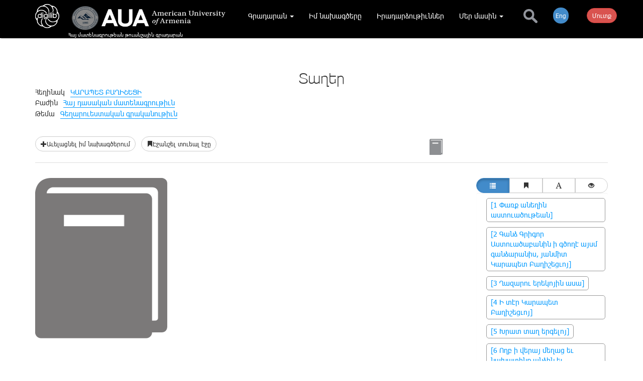

--- FILE ---
content_type: text/html;charset=UTF-8
request_url: https://www.digilib.am/book/234/%D5%8F%D5%A1%D5%B2%D5%A5%D6%80
body_size: 13284
content:

<!DOCTYPE html>
<html lang="hy">

<head><script type="text/javascript" src="../../wicket/resource/org.apache.wicket.resource.JQueryResourceReference/jquery/jquery-1.10.1.min-ver-33D85132F0154466FC017DD05111873D.js"></script>
<script type="text/javascript" src="../../wicket/resource/com.glonapp.ecomerce.web.commonresources.CommonResources/common-ver-5C842B2BBF61738026FAC3C757D30D75.js"></script>
<link rel="stylesheet" type="text/css" href="../../wicket/resource/com.glonapp.ecomerce.web.commonresources.CommonResources/common-ver-AA21E380E91C54BB55774EB8A75CFD4F.css" />
<script type="text/javascript" src="../../wicket/resource/com.glonapp.richwicket.resources.DcsResource/js/classy-ver-C423CDAD0C5ED1E3FEEF6375DD68649B.js"></script>
<script type="text/javascript" src="../../wicket/resource/com.glonapp.richwicket.resources.DcsResource/js/map-ver-3A86BEABAD2B55F1F68C5CD544C70D05.js"></script>
<script type="text/javascript" src="../../wicket/resource/com.glonapp.richwicket.resources.DcsResource/js/cookie/jquery.cookie-ver-1E3FAA7FC49484964ECAE46CA9494F35.js"></script>
<script type="text/javascript" src="../../wicket/resource/com.glonapp.richwicket.resources.DcsResource/js/Dcs-ver-61C9BBCE46B424B27ECA021B6B1918AD.js"></script>
<script type="text/javascript" src="../../wicket/resource/com.glonapp.richwicket.resources.DcsResource/js/CoreUtils-ver-9D0C2D2663DBC3E1DD719956FB5C785D.js"></script>
<script type="text/javascript" src="../../wicket/resource/com.glonapp.richwicket.assets.Assets/bootstrap_3_0_3/dist/js/bootstrap.min-ver-353240AD37D1B084A53B1575F8CE57DA.js"></script>
<link rel="stylesheet" type="text/css" href="/template/comssets/css/bootstrap.min.css" />
<script type="text/javascript" src="../../wicket/resource/org.apache.wicket.ajax.AbstractDefaultAjaxBehavior/res/js/wicket-event-jquery.min-ver-708C94775B2E1A1A39180619EFAE9145.js"></script>
<script type="text/javascript" src="../../wicket/resource/org.apache.wicket.ajax.AbstractDefaultAjaxBehavior/res/js/wicket-ajax-jquery.min-ver-0D95C654A2A183A4FB6EAF9C6F22FE6F.js"></script>
<script type="text/javascript" src="../../wicket/resource/com.glonapp.richwicket.components.DcsPanel/DcsPanel-ver-07908ADB45D267158F2DF4D9A9A055AB.js"></script>
<link rel="stylesheet" type="text/css" href="../../wicket/resource/com.glonapp.richwicket.lib.components.edit.vieweditpanel.ViewEditPanel/ViewEditPanel-ver-CCC949808A8F6B149A52F284ACE98857.css" />
<script type="text/javascript" id="b3351fe8-3cf8-44bc-ab49-42288b854e91">
/*<![CDATA[*/
$(document).ready(function(e) {window.rw__component_AjaxPostComponent_StringValueTinyMceViewEditPanel_id4 = new window.DcsPanel({"canEdit":false,"inViewMode":true,"borderColor":"#F3F3F3","isAddNew":false}, "id4");});
/*]]>*/
</script>
<script type="text/javascript" id="71959432-c9e2-49c9-b344-40291af57c6d">
/*<![CDATA[*/
$(document).ready(function(e) {window.rw__component_AjaxPostComponent_StringValueTinyMceViewEditPanel_id4.onDomReady();});
/*]]>*/
</script>
<script type="text/javascript" src="../../wicket/resource/com.glonapp.richwicket.lib.components.ajaxwait.AjaxWaitBehaviour/AjaxWaitBehaviour-ver-A34D85D8562380A10CCB447AC13F5DC7.js"></script>
<script type="text/javascript" id="2936ed95-7007-4a09-a2c1-9e045dd10d2a">
/*<![CDATA[*/
$(document).ready(function(e) {window.rw__behaviour_AjaxWaitBehaviour_StringValueTinyMceViewEditPanel_id4 = new window.AjaxWaitBehaviour({"event":"dblclick","waiterClasses":[],"waiters":[],"eventStr":"dblclick"}, "id4");});
/*]]>*/
</script>
<script type="text/javascript" id="f3d734a3-8ce3-4737-9b68-b123aae6e510">
/*<![CDATA[*/
$(document).ready(function(e) {window.rw__behaviour_AjaxWaitBehaviour_StringValueTinyMceViewEditPanel_id4.onDomReady();});
/*]]>*/
</script>
<script type="text/javascript" id="7db84199-8edb-483a-be7a-edf9c1cba7d0">
/*<![CDATA[*/
$(document).ready(function(e) {window.rw__component_AjaxPostComponent_StringValueTinyMceViewEditPanel_id5 = new window.DcsPanel({"canEdit":false,"inViewMode":true,"borderColor":"#F3F3F3","isAddNew":false}, "id5");});
/*]]>*/
</script>
<script type="text/javascript" id="c41e6122-7996-48db-8a40-4b58f16707c7">
/*<![CDATA[*/
$(document).ready(function(e) {window.rw__component_AjaxPostComponent_StringValueTinyMceViewEditPanel_id5.onDomReady();});
/*]]>*/
</script>
<script type="text/javascript" id="f02bd813-df71-406a-bd6e-a0f6ca5b892e">
/*<![CDATA[*/
$(document).ready(function(e) {window.rw__behaviour_AjaxWaitBehaviour_StringValueTinyMceViewEditPanel_id5 = new window.AjaxWaitBehaviour({"event":"dblclick","waiterClasses":[],"waiters":[],"eventStr":"dblclick"}, "id5");});
/*]]>*/
</script>
<script type="text/javascript" id="baaf1cf6-076f-4d24-a2c0-b2152696da42">
/*<![CDATA[*/
$(document).ready(function(e) {window.rw__behaviour_AjaxWaitBehaviour_StringValueTinyMceViewEditPanel_id5.onDomReady();});
/*]]>*/
</script>
<script type="text/javascript" id="b4a0b61d-064f-4505-80ae-e26742690833">
/*<![CDATA[*/
$(document).ready(function(e) {window.rw__component_AjaxPostComponent_StringValueTinyMceViewEditPanel_id6 = new window.DcsPanel({"canEdit":false,"inViewMode":true,"borderColor":"#F3F3F3","isAddNew":false}, "id6");});
/*]]>*/
</script>
<script type="text/javascript" id="a3ab8aed-0470-46fd-bd4d-28c049f9073c">
/*<![CDATA[*/
$(document).ready(function(e) {window.rw__component_AjaxPostComponent_StringValueTinyMceViewEditPanel_id6.onDomReady();});
/*]]>*/
</script>
<script type="text/javascript" id="5828abcd-2d26-49dd-ac7c-2b5e1542fe6a">
/*<![CDATA[*/
$(document).ready(function(e) {window.rw__behaviour_AjaxWaitBehaviour_StringValueTinyMceViewEditPanel_id6 = new window.AjaxWaitBehaviour({"event":"dblclick","waiterClasses":[],"waiters":[],"eventStr":"dblclick"}, "id6");});
/*]]>*/
</script>
<script type="text/javascript" id="248ec2e3-8a73-4651-a335-4d144c754d82">
/*<![CDATA[*/
$(document).ready(function(e) {window.rw__behaviour_AjaxWaitBehaviour_StringValueTinyMceViewEditPanel_id6.onDomReady();});
/*]]>*/
</script>
<script type="text/javascript" id="2bb9c371-08c5-48ae-bd62-07ee2975f5b9">
/*<![CDATA[*/
$(document).ready(function(e) {window.rw__component_AjaxPostComponent_StringValueInputViewEditPanel_id7 = new window.DcsPanel({"canEdit":false,"inViewMode":true,"borderColor":"#F3F3F3","isAddNew":false}, "id7");});
/*]]>*/
</script>
<script type="text/javascript" id="9b896f89-ab4d-40c5-bddd-589c28609b8c">
/*<![CDATA[*/
$(document).ready(function(e) {window.rw__component_AjaxPostComponent_StringValueInputViewEditPanel_id7.onDomReady();});
/*]]>*/
</script>
<script type="text/javascript" id="0da67636-9da3-4fa9-acff-72b8a87044ce">
/*<![CDATA[*/
$(document).ready(function(e) {window.rw__behaviour_AjaxWaitBehaviour_StringValueInputViewEditPanel_id7 = new window.AjaxWaitBehaviour({"event":"dblclick","waiterClasses":[],"waiters":[],"eventStr":"dblclick"}, "id7");});
/*]]>*/
</script>
<script type="text/javascript" id="aa50b03c-f5a4-4c8c-a49f-92ce28c39cc9">
/*<![CDATA[*/
$(document).ready(function(e) {window.rw__behaviour_AjaxWaitBehaviour_StringValueInputViewEditPanel_id7.onDomReady();});
/*]]>*/
</script>
<script type="text/javascript" id="460d3b4a-c78d-42ff-9006-543af0837533">
/*<![CDATA[*/
$(document).ready(function(e) {window.rw__component_AjaxPostComponent_StringValueInputViewEditPanel_id8 = new window.DcsPanel({"canEdit":false,"inViewMode":true,"borderColor":"#F3F3F3","isAddNew":false}, "id8");});
/*]]>*/
</script>
<script type="text/javascript" id="3d96c696-9c61-44d4-8525-870af2b03acf">
/*<![CDATA[*/
$(document).ready(function(e) {window.rw__component_AjaxPostComponent_StringValueInputViewEditPanel_id8.onDomReady();});
/*]]>*/
</script>
<script type="text/javascript" id="3dfe4df8-c459-4ded-b31a-4072f8e4b6bc">
/*<![CDATA[*/
$(document).ready(function(e) {window.rw__behaviour_AjaxWaitBehaviour_StringValueInputViewEditPanel_id8 = new window.AjaxWaitBehaviour({"event":"dblclick","waiterClasses":[],"waiters":[],"eventStr":"dblclick"}, "id8");});
/*]]>*/
</script>
<script type="text/javascript" id="50237baf-b5ea-4d20-85d9-a04952a28969">
/*<![CDATA[*/
$(document).ready(function(e) {window.rw__behaviour_AjaxWaitBehaviour_StringValueInputViewEditPanel_id8.onDomReady();});
/*]]>*/
</script>
<script type="text/javascript" id="9dd6bebb-035d-4bf1-9797-a2adce9f5eda">
/*<![CDATA[*/
$(document).ready(function(e) {window.rw__component_AjaxPostComponent_StringValueInputViewEditPanel_id9 = new window.DcsPanel({"canEdit":false,"inViewMode":true,"borderColor":"#F3F3F3","isAddNew":false}, "id9");});
/*]]>*/
</script>
<script type="text/javascript" id="9a2049ce-5bcb-496b-a951-ea509582bd89">
/*<![CDATA[*/
$(document).ready(function(e) {window.rw__component_AjaxPostComponent_StringValueInputViewEditPanel_id9.onDomReady();});
/*]]>*/
</script>
<script type="text/javascript" id="a1b45f97-4e40-466b-b12c-dc40930c6893">
/*<![CDATA[*/
$(document).ready(function(e) {window.rw__behaviour_AjaxWaitBehaviour_StringValueInputViewEditPanel_id9 = new window.AjaxWaitBehaviour({"event":"dblclick","waiterClasses":[],"waiters":[],"eventStr":"dblclick"}, "id9");});
/*]]>*/
</script>
<script type="text/javascript" id="50ca2865-b4d2-4592-b1d1-fde5bac614ef">
/*<![CDATA[*/
$(document).ready(function(e) {window.rw__behaviour_AjaxWaitBehaviour_StringValueInputViewEditPanel_id9.onDomReady();});
/*]]>*/
</script>
<script type="text/javascript" src="../../wicket/resource/com.glonapp.richwicket.bootstrap.components.modal.Popover/Popover-ver-5E5E405B3B9FBEACF9194B825D5A3354.js"></script>
<script type="text/javascript" id="7f584c68-2f07-4c12-bda5-031abe9d5ed0">
/*<![CDATA[*/
$(document).ready(function(e) {window.rw__component_AjaxPostComponent_Popover_ida = new window.Popover({"componentToAttachSelector":null,"placement":"left","maxWidth":null,"minWidth":null,"hideEvent":"click","placementValue":"left","lazyLoad":false}, "ida");});
/*]]>*/
</script>
<script type="text/javascript" id="4edc7119-9a3a-4190-8e6f-217f7448b26a">
/*<![CDATA[*/
$(document).ready(function(e) {window.rw__component_AjaxPostComponent_Popover_ida.onDomReady();});
/*]]>*/
</script>
<script type="text/javascript" id="c16878a3-1c29-4894-8206-3e74da9922e1">
/*<![CDATA[*/
$(document).ready(function(e) {window.rw__component_AjaxPostComponent_ModalHeaderDefaultContent_idc = new window.DcsPanel(null, "idc");});
/*]]>*/
</script>
<script type="text/javascript" id="15517c97-2584-42ec-8fc8-c34cc9a0c159">
/*<![CDATA[*/
$(document).ready(function(e) {window.rw__component_AjaxPostComponent_ModalHeaderDefaultContent_idc.onDomReady();});
/*]]>*/
</script>
<script type="text/javascript" src="../../wicket/resource/com.glonapp.richwicket.bootstrap.components.modal.Modal/Modal-ver-9B2BC3B0AEE86FDD8CCD0AE8D125B6C3.js"></script>
<script type="text/javascript" id="c4aef335-5ddd-4a49-be1d-143d6a066439">
/*<![CDATA[*/
$(document).ready(function(e) {window.rw__component_AjaxPostComponent_Modal_idb = new window.Modal({"width":null,"lazyLoad":false}, "idb");});
/*]]>*/
</script>
<script type="text/javascript" id="2eb842d4-6f88-4c6a-a6b0-190326982126">
/*<![CDATA[*/
$(document).ready(function(e) {window.rw__component_AjaxPostComponent_Modal_idb.onDomReady();});
/*]]>*/
</script>
<script type="text/javascript" id="1c181562-7c4a-428c-bbaf-38fd94e169cf">
/*<![CDATA[*/
$(document).ready(function(e) {window.rw__component_AjaxPostComponent_ModalHeaderDefaultContent_idf = new window.DcsPanel(null, "idf");});
/*]]>*/
</script>
<script type="text/javascript" id="df3035c1-8421-444e-b2cd-21f9965b4cea">
/*<![CDATA[*/
$(document).ready(function(e) {window.rw__component_AjaxPostComponent_ModalHeaderDefaultContent_idf.onDomReady();});
/*]]>*/
</script>
<script type="text/javascript" id="e434e4be-78f6-40a3-8e76-07ab339de6a6">
/*<![CDATA[*/
$(document).ready(function(e) {window.rw__component_AjaxPostComponent_Modal_ide = new window.Modal({"width":null,"lazyLoad":false}, "ide");});
/*]]>*/
</script>
<script type="text/javascript" id="d9d3a986-741c-4de8-ad11-a6d5146c308f">
/*<![CDATA[*/
$(document).ready(function(e) {window.rw__component_AjaxPostComponent_Modal_ide.onDomReady();});
/*]]>*/
</script>
<script type="text/javascript" id="085bb033-d781-42f3-9a83-0a0b42153ef7">
/*<![CDATA[*/
$(document).ready(function(e) {window.rw__component_AjaxPostComponent_LoginModal_id11 = new window.Modal({"width":null,"lazyLoad":false}, "id11");});
/*]]>*/
</script>
<script type="text/javascript" id="46377313-0a37-418c-940f-bbe24d05dd57">
/*<![CDATA[*/
$(document).ready(function(e) {window.rw__component_AjaxPostComponent_LoginModal_id11.onDomReady();});
/*]]>*/
</script>
<script type="text/javascript" id="503092cf-b54e-44d3-bfab-da816f03f5ad">
/*<![CDATA[*/
$(document).ready(function(e) {window.rw__component_AjaxPostComponent_ModalHeaderDefaultContent_id15 = new window.DcsPanel(null, "id15");});
/*]]>*/
</script>
<script type="text/javascript" id="15835dca-3375-4f34-8c16-cc938beede62">
/*<![CDATA[*/
$(document).ready(function(e) {window.rw__component_AjaxPostComponent_ModalHeaderDefaultContent_id15.onDomReady();});
/*]]>*/
</script>
<script type="text/javascript" id="469cb4a6-3063-4ad5-83ff-60039eac2b9d">
/*<![CDATA[*/
$(document).ready(function(e) {window.rw__component_AjaxPostComponent_Modal_id14 = new window.Modal({"width":null,"lazyLoad":false}, "id14");});
/*]]>*/
</script>
<script type="text/javascript" id="76908c18-2de5-4fef-bf81-ab1720b07b95">
/*<![CDATA[*/
$(document).ready(function(e) {window.rw__component_AjaxPostComponent_Modal_id14.onDomReady();});
/*]]>*/
</script>
<script type="text/javascript" id="c63b0510-0300-416c-938f-883fc75240b4">
/*<![CDATA[*/
$(document).ready(function(e) {window.rw__component_AjaxPostComponent_ModalHeaderDefaultContent_id18 = new window.DcsPanel(null, "id18");});
/*]]>*/
</script>
<script type="text/javascript" id="a098d026-3a93-4ffc-bcd4-84288b369b9b">
/*<![CDATA[*/
$(document).ready(function(e) {window.rw__component_AjaxPostComponent_ModalHeaderDefaultContent_id18.onDomReady();});
/*]]>*/
</script>
<script type="text/javascript" id="1d6f4afb-9d2f-4d30-a86c-cac63f3fe842">
/*<![CDATA[*/
$(document).ready(function(e) {window.rw__component_AjaxPostComponent_Modal_id17 = new window.Modal({"width":null,"lazyLoad":true}, "id17");});
/*]]>*/
</script>
<script type="text/javascript" id="f8c27836-cb07-4e9f-b752-cee2daef5ad0">
/*<![CDATA[*/
$(document).ready(function(e) {window.rw__component_AjaxPostComponent_Modal_id17.onDomReady();});
/*]]>*/
</script>
<script type="text/javascript" id="wicket-ajax-base-url">
/*<![CDATA[*/
Wicket.Ajax.baseUrl="book/234/%D5%8F%D5%A1%D5%B2%D5%A5%D6%80";
/*]]>*/
</script>
<script type="text/javascript" >
/*<![CDATA[*/
$(document).ready(function(e) {window.rw__component_AjaxPostComponent_Modal_id17.private_ajaxPost=function (data,handlerMethod) {
var attrs = {"u":"?0-1.IBehaviorListener.8-LazyModal","c":"id17"};
var params = {'data': data,'handlerMethod': handlerMethod};
attrs.ep = params;
Wicket.Ajax.ajax(attrs);
}
;window.rw__component_AjaxPostComponent_Modal_id17.private_executeBufferedAjaxPosts();window.rw__component_AjaxPostComponent_Modal_id17.private_ajaxPostInitialized=true;});
/*]]>*/
</script>
<script type="text/javascript" id="95d9b50f-d709-4862-b677-3a891e4418ae">
/*<![CDATA[*/
$(document).ready(function(e) {window.rw__component_AjaxPostComponent_ModalHeaderDefaultContent_id1b = new window.DcsPanel(null, "id1b");});
/*]]>*/
</script>
<script type="text/javascript" id="697d4f7e-3f29-483e-abd8-0c83e06551c5">
/*<![CDATA[*/
$(document).ready(function(e) {window.rw__component_AjaxPostComponent_ModalHeaderDefaultContent_id1b.onDomReady();});
/*]]>*/
</script>
<script type="text/javascript" id="2f86af23-7f60-41ad-9117-82030ef9493a">
/*<![CDATA[*/
$(document).ready(function(e) {window.rw__component_AjaxPostComponent_Modal_id1a = new window.Modal({"width":null,"lazyLoad":true}, "id1a");});
/*]]>*/
</script>
<script type="text/javascript" id="7a28732c-4fce-4961-8b62-fa80c2530e00">
/*<![CDATA[*/
$(document).ready(function(e) {window.rw__component_AjaxPostComponent_Modal_id1a.onDomReady();});
/*]]>*/
</script>
<script type="text/javascript" >
/*<![CDATA[*/
$(document).ready(function(e) {window.rw__component_AjaxPostComponent_Modal_id1a.private_ajaxPost=function (data,handlerMethod) {
var attrs = {"u":"?0-1.IBehaviorListener.8-lazySizedModal","c":"id1a"};
var params = {'data': data,'handlerMethod': handlerMethod};
attrs.ep = params;
Wicket.Ajax.ajax(attrs);
}
;window.rw__component_AjaxPostComponent_Modal_id1a.private_executeBufferedAjaxPosts();window.rw__component_AjaxPostComponent_Modal_id1a.private_ajaxPostInitialized=true;});
/*]]>*/
</script>
<script type="text/javascript" id="2851ab37-a559-47b2-978d-eee2226f27ba">
/*<![CDATA[*/
$(document).ready(function(e) {window.rw__component_AjaxPostComponent_ViewEditPanelWithControls_id1e = new window.DcsPanel({"canEdit":false,"inViewMode":true,"borderColor":"#F3F3F3","isAddNew":false}, "id1e");});
/*]]>*/
</script>
<script type="text/javascript" id="a5679ecd-6928-4965-be89-c9b57c5dc3ed">
/*<![CDATA[*/
$(document).ready(function(e) {window.rw__component_AjaxPostComponent_ViewEditPanelWithControls_id1e.onDomReady();});
/*]]>*/
</script>
<script type="text/javascript" id="b9600072-e3dd-490e-a2c2-291461771c11">
/*<![CDATA[*/
$(document).ready(function(e) {window.rw__behaviour_AjaxWaitBehaviour_ViewEditPanelWithControls_id1e = new window.AjaxWaitBehaviour({"event":"dblclick","waiterClasses":[],"waiters":[],"eventStr":"dblclick"}, "id1e");});
/*]]>*/
</script>
<script type="text/javascript" id="e8d0bcf8-191b-499c-86b5-82ca63299057">
/*<![CDATA[*/
$(document).ready(function(e) {window.rw__behaviour_AjaxWaitBehaviour_ViewEditPanelWithControls_id1e.onDomReady();});
/*]]>*/
</script>
<script type="text/javascript" id="4276a416-5940-49f0-8d28-42e9108037e0">
/*<![CDATA[*/
$(document).ready(function(e) {window.rw__component_AjaxPostComponent_StringValueTinyMceViewEditPanel_id20 = new window.DcsPanel({"canEdit":false,"inViewMode":true,"borderColor":"#F3F3F3","isAddNew":false}, "id20");});
/*]]>*/
</script>
<script type="text/javascript" id="d5956ac0-011c-4dc8-85cd-78b4b4ef5706">
/*<![CDATA[*/
$(document).ready(function(e) {window.rw__component_AjaxPostComponent_StringValueTinyMceViewEditPanel_id20.onDomReady();});
/*]]>*/
</script>
<script type="text/javascript" id="98478767-a5c8-449f-a9b4-fdea4b628845">
/*<![CDATA[*/
$(document).ready(function(e) {window.rw__behaviour_AjaxWaitBehaviour_StringValueTinyMceViewEditPanel_id20 = new window.AjaxWaitBehaviour({"event":"dblclick","waiterClasses":[],"waiters":[],"eventStr":"dblclick"}, "id20");});
/*]]>*/
</script>
<script type="text/javascript" id="9f6ac623-1d27-4481-9185-850210118439">
/*<![CDATA[*/
$(document).ready(function(e) {window.rw__behaviour_AjaxWaitBehaviour_StringValueTinyMceViewEditPanel_id20.onDomReady();});
/*]]>*/
</script>
<script type="text/javascript" id="ad453b26-1792-4cde-b100-07a9ad6338ec">
/*<![CDATA[*/
$(document).ready(function(e) {window.rw__component_AjaxPostComponent_StringValueTinyMceViewEditPanel_id21 = new window.DcsPanel({"canEdit":false,"inViewMode":true,"borderColor":"#F3F3F3","isAddNew":false}, "id21");});
/*]]>*/
</script>
<script type="text/javascript" id="df982782-bcde-436a-bc4c-fe4706621d16">
/*<![CDATA[*/
$(document).ready(function(e) {window.rw__component_AjaxPostComponent_StringValueTinyMceViewEditPanel_id21.onDomReady();});
/*]]>*/
</script>
<script type="text/javascript" id="e3e67eda-bd67-4b41-91a1-1897ee2bcf5d">
/*<![CDATA[*/
$(document).ready(function(e) {window.rw__behaviour_AjaxWaitBehaviour_StringValueTinyMceViewEditPanel_id21 = new window.AjaxWaitBehaviour({"event":"dblclick","waiterClasses":[],"waiters":[],"eventStr":"dblclick"}, "id21");});
/*]]>*/
</script>
<script type="text/javascript" id="645d8216-fdbe-42d0-a523-9f640777d9b2">
/*<![CDATA[*/
$(document).ready(function(e) {window.rw__behaviour_AjaxWaitBehaviour_StringValueTinyMceViewEditPanel_id21.onDomReady();});
/*]]>*/
</script>
<script type="text/javascript" src="../../wicket/resource/com.glonapp.ecomerce.web.pages.sitemapitems.products.products.productdetails.components.reader.WordLabel/WordLabel-ver-3FB85E53B297E4D77E7CD5D856D7EFCD.js"></script>
<script type="text/javascript" id="7de9eac3-e6b5-48b2-b3d2-8e17650fbd70">
/*<![CDATA[*/
$(document).ready(function(e) {window.rw__component_ResourceLoaderBaseComponent_WordLabel_id27 = new window.WordLabel(null, "id27");});
/*]]>*/
</script>
<script type="text/javascript" id="9525a08c-0257-415e-ab42-466fc3518144">
/*<![CDATA[*/
$(document).ready(function(e) {window.rw__component_ResourceLoaderBaseComponent_WordLabel_id27.onDomReady();});
/*]]>*/
</script>
<script type="text/javascript" src="../../wicket/resource/com.glonapp.ecomerce.web.pages.sitemapitems.products.products.productdetails.components.reader.lookup.LookupBehaviour/LookupBehaviour-ver-FFF52FDE56C157620B00781A10059146.js"></script>
<script type="text/javascript" id="c2372160-dda1-4ae9-bd66-ab1cfc94f450">
/*<![CDATA[*/
$(document).ready(function(e) {window.rw__behaviour_LookupBehaviour_WordLabel_id27 = new window.LookupBehaviour(null, "id27");});
/*]]>*/
</script>
<script type="text/javascript" id="da2a1526-5bef-4450-8a42-86f058c09a38">
/*<![CDATA[*/
$(document).ready(function(e) {window.rw__behaviour_LookupBehaviour_WordLabel_id27.onDomReady();});
/*]]>*/
</script>
<script type="text/javascript" src="../../wicket/resource/com.glonapp.ecomerce.web.pages.sitemapitems.products.products.productdetails.components.reader.highlight.behaviours.CommonWordsBehaviour/CommonWordsBehaviour-ver-0020F169E7E2EEF8690E2FEDB7A4D55F.js"></script>
<script type="text/javascript" src="../../wicket/resource/com.glonapp.ecomerce.web.pages.sitemapitems.products.products.productdetails.components.reader.highlight.behaviours.HighlightBehaviour/HighlightBehaviour-ver-96D19291CD50DA3322BDA86E7E7DDF89.js"></script>
<script type="text/javascript" id="823f4871-0857-4352-bbfc-a04a0eebe0fa">
/*<![CDATA[*/
$(document).ready(function(e) {window.rw__behaviour_HighlightBehaviour_WordLabel_id27 = new window.HighlightBehaviour({"id":null,"pageUniqueId":null,"userId":null,"highlights":{},"hasNotes":null,"notes":[],"productAlias":null,"productId":null,"skuId":null,"captionId":null}, "id27");});
/*]]>*/
</script>
<script type="text/javascript" id="016f0e93-d2e5-4006-8e7b-6316ec786434">
/*<![CDATA[*/
$(document).ready(function(e) {window.rw__behaviour_HighlightBehaviour_WordLabel_id27.onDomReady();});
/*]]>*/
</script>
<script type="text/javascript" src="../../wicket/resource/com.glonapp.ecomerce.web.pages.sitemapitems.products.products.productdetails.components.reader.highlight.behaviours.NoteBehaviour/lib/note-draw-ver-E3AC5B426B41A4DC14014434BD306681.js"></script>
<script type="text/javascript" src="../../wicket/resource/com.glonapp.ecomerce.web.pages.sitemapitems.products.products.productdetails.components.reader.highlight.behaviours.NoteBehaviour/NoteBehaviour-ver-EC0FC34FC3BF55E7FBA60F5389C6E191.js"></script>
<script type="text/javascript" id="a88b7287-bee6-4a56-b54b-95985a8a4161">
/*<![CDATA[*/
$(document).ready(function(e) {window.rw__behaviour_NoteBehaviour_WordLabel_id27 = new window.NoteBehaviour({"id":null,"pageUniqueId":null,"userId":null,"highlights":{},"hasNotes":null,"notes":[],"productAlias":null,"productId":null,"skuId":null,"captionId":null}, "id27");});
/*]]>*/
</script>
<script type="text/javascript" id="eb61de03-310c-411c-8038-c30f86ea6a61">
/*<![CDATA[*/
$(document).ready(function(e) {window.rw__behaviour_NoteBehaviour_WordLabel_id27.onDomReady();});
/*]]>*/
</script>
<script type="text/javascript" >
/*<![CDATA[*/
$(document).ready(function(e) {window.rw__behaviour_LookupBehaviour_WordLabel_id27.private_ajaxPost=function (data,handlerMethod) {
var attrs = {"u":"?0-1.IBehaviorListener.12-productDetailsPanel-workBodyContainer-WorkReaderBodyPanel-contentContainer-content","c":"id27"};
var params = {'data': data,'handlerMethod': handlerMethod};
attrs.ep = params;
Wicket.Ajax.ajax(attrs);
}
;window.rw__behaviour_LookupBehaviour_WordLabel_id27.private_executeBufferedAjaxPosts();window.rw__behaviour_LookupBehaviour_WordLabel_id27.private_ajaxPostInitialized=true;});
/*]]>*/
</script>
<script type="text/javascript" >
/*<![CDATA[*/
$(document).ready(function(e) {window.rw__behaviour_HighlightBehaviour_WordLabel_id27.private_ajaxPost=function (data,handlerMethod) {
var attrs = {"u":"?0-1.IBehaviorListener.13-productDetailsPanel-workBodyContainer-WorkReaderBodyPanel-contentContainer-content","c":"id27"};
var params = {'data': data,'handlerMethod': handlerMethod};
attrs.ep = params;
Wicket.Ajax.ajax(attrs);
}
;window.rw__behaviour_HighlightBehaviour_WordLabel_id27.private_executeBufferedAjaxPosts();window.rw__behaviour_HighlightBehaviour_WordLabel_id27.private_ajaxPostInitialized=true;});
/*]]>*/
</script>
<script type="text/javascript" >
/*<![CDATA[*/
$(document).ready(function(e) {window.rw__behaviour_NoteBehaviour_WordLabel_id27.private_ajaxPost=function (data,handlerMethod) {
var attrs = {"u":"?0-1.IBehaviorListener.14-productDetailsPanel-workBodyContainer-WorkReaderBodyPanel-contentContainer-content","c":"id27"};
var params = {'data': data,'handlerMethod': handlerMethod};
attrs.ep = params;
Wicket.Ajax.ajax(attrs);
}
;window.rw__behaviour_NoteBehaviour_WordLabel_id27.private_executeBufferedAjaxPosts();window.rw__behaviour_NoteBehaviour_WordLabel_id27.private_ajaxPostInitialized=true;});
/*]]>*/
</script>
<script type="text/javascript" src="../../wicket/resource/com.glonapp.ecomerce.web.pages.sitemapitems.products.products.productdetails.components.ProductDetailsTopPanel/ProductDetailsTopPanel-ver-64872C2BA348A3D56314173F5048FAED.js"></script>
<script type="text/javascript" id="5931908c-a385-4fae-b492-deb7053cd35e">
/*<![CDATA[*/
$(document).ready(function(e) {window.rw__component_AjaxPostComponent_ProductDetailsTopPanel_id28 = new window.ProductDetailsTopPanel(null, "id28");});
/*]]>*/
</script>
<script type="text/javascript" id="77e5825a-fbd5-4570-a96a-b45a0a398cbf">
/*<![CDATA[*/
$(document).ready(function(e) {window.rw__component_AjaxPostComponent_ProductDetailsTopPanel_id28.onDomReady();});
/*]]>*/
</script>
<script type="text/javascript" src="../../wicket/resource/com.glonapp.ecomerce.web.components.tree.DigilibTree/DigilibTree-ver-7B4C5288F867FCF73A6717E0D27E4374.js"></script>
<link rel="stylesheet" type="text/css" href="../../wicket/resource/com.glonapp.ecomerce.web.components.tree.DigilibTree/DigilibTree-ver-246098BF4E842EB3C8E2D89A1290624D.css" />
<script type="text/javascript" id="e9e53f2b-bdd3-4e0f-a3d1-41ec0328bdbb">
/*<![CDATA[*/
$(document).ready(function(e) {window.rw__component_AjaxPostComponent_DigilibTree_id2c = new window.DigilibTree(null, "id2c");});
/*]]>*/
</script>
<script type="text/javascript" id="55224c6f-d3a3-4f67-8b0f-00b772638df4">
/*<![CDATA[*/
$(document).ready(function(e) {window.rw__component_AjaxPostComponent_DigilibTree_id2c.onDomReady();});
/*]]>*/
</script>
<script type="text/javascript" src="../../wicket/resource/com.glonapp.ecomerce.web.pages.sitemapitems.products.products.productdetails.components.tabs.content.CaptionTreePanel/CaptionTreePanel-ver-E5D55EC0E07A856DB8A84F4A6FA574C5.js"></script>
<script type="text/javascript" id="60a88b50-ec01-4199-90fe-0b6c5027d3d2">
/*<![CDATA[*/
$(document).ready(function(e) {window.rw__component_AjaxPostComponent_CaptionTreePanel_id2b = new window.CaptionTreePanel(false, "id2b");});
/*]]>*/
</script>
<script type="text/javascript" id="6d3613bd-2c69-493a-896a-e334a347aad0">
/*<![CDATA[*/
$(document).ready(function(e) {window.rw__component_AjaxPostComponent_CaptionTreePanel_id2b.onDomReady();});
/*]]>*/
</script>
<script type="text/javascript" src="../../wicket/resource/com.glonapp.ecomerce.web.components.common.behaviour.slimscroll.SlimScrollBehaviour/lib/jquery.slimscroll.min-ver-4E233B0EF0FE85910AE652FE1134CB57.js"></script>
<script type="text/javascript" src="../../wicket/resource/com.glonapp.ecomerce.web.components.common.behaviour.slimscroll.SlimScrollBehaviour/SlimScrollBehaviour-ver-FF92A66055CD5B7AF31A3C1879F64525.js"></script>
<script type="text/javascript" id="21e81976-83ac-4923-94f8-41475a54f194">
/*<![CDATA[*/
$(document).ready(function(e) {window.rw__behaviour_SlimScrollBehaviour_LookupResultPanel_id37 = new window.SlimScrollBehaviour({"selector":".lookip-entries","width":null,"height":null,"size":"7px","position":"right","color":"#000000","alwaysVisible":false,"distance":"1px","start":"top","wheelStep":20,"railVisible":false,"railColor":"#333333","railOpacity":0.2,"allowPageScroll":false,"scrollTo":null,"scrollBy":null,"disableFadeOut":false,"touchScrollStep":200}, "id37");});
/*]]>*/
</script>
<script type="text/javascript" id="e56ae99a-9618-4350-b6e7-186e80d7494d">
/*<![CDATA[*/
$(document).ready(function(e) {window.rw__behaviour_SlimScrollBehaviour_LookupResultPanel_id37.onDomReady();});
/*]]>*/
</script>
<script type="text/javascript" src="../../wicket/resource/com.glonapp.richwicket.lib.components.form.DcsForm/DcsForm-ver-C03A14ED1E9BEA321025B53D4EE5F00C.js"></script>
<link rel="stylesheet" type="text/css" href="../../wicket/resource/com.glonapp.richwicket.lib.components.form.DcsForm/DcsForm-ver-26BC8A56720BA057C23EF2AA76291E0B.css" />
<script type="text/javascript" id="8311ebdc-3ba4-4c91-903d-4505cfa8d986">
/*<![CDATA[*/
$(document).ready(function(e) {window.rw__component_ResourceLoaderComponent_DcsForm_id39 = new window.DcsForm(null, "id39");});
/*]]>*/
</script>
<script type="text/javascript" id="02d688c8-2af6-4851-ab13-b25315cae3d7">
/*<![CDATA[*/
$(document).ready(function(e) {window.rw__component_ResourceLoaderComponent_DcsForm_id39.setupFocusOnFirstElement(true);window.rw__component_ResourceLoaderComponent_DcsForm_id39.onDomReady();});
/*]]>*/
</script>
<script type="text/javascript" src="../../wicket/resource/com.glonapp.ecomerce.web.pages.sitemapitems.products.products.productdetails.components.tabs.content.lookup.components.LookupFilterPanel/LookupFilterPanel-ver-B811F0EFDD3B68EA32DF5530EC61C8B5.js"></script>
<script type="text/javascript" id="4d0c40ce-3350-4d1a-96f6-1adbd9cbb630">
/*<![CDATA[*/
$(document).ready(function(e) {window.rw__component_AjaxPostComponent_LookupFilterPanel_id38 = new window.LookupFilterPanel(null, "id38");});
/*]]>*/
</script>
<script type="text/javascript" id="130f51f2-ef68-447b-9e4d-e62eb4b6972c">
/*<![CDATA[*/
$(document).ready(function(e) {window.rw__component_AjaxPostComponent_LookupFilterPanel_id38.onDomReady();});
/*]]>*/
</script>
<script type="text/javascript" id="9bb98108-af06-4fc5-8909-8616f4bf926f">
/*<![CDATA[*/
$(document).ready(function(e) {window.rw__component_AjaxPostComponent_ViewEditPanelWithControls_id35 = new window.DcsPanel({"canEdit":false,"inViewMode":true,"borderColor":"#F3F3F3","isAddNew":false}, "id35");});
/*]]>*/
</script>
<script type="text/javascript" id="57313efd-d44f-4065-aa5d-d9264e002f95">
/*<![CDATA[*/
$(document).ready(function(e) {window.rw__component_AjaxPostComponent_ViewEditPanelWithControls_id35.onDomReady();});
/*]]>*/
</script>
<script type="text/javascript" id="595b7f8b-3f31-408f-bd7d-66e54bdb87e1">
/*<![CDATA[*/
$(document).ready(function(e) {window.rw__behaviour_AjaxWaitBehaviour_ViewEditPanelWithControls_id35 = new window.AjaxWaitBehaviour({"event":"dblclick","waiterClasses":[],"waiters":[],"eventStr":"dblclick"}, "id35");});
/*]]>*/
</script>
<script type="text/javascript" id="018c43e9-1d1b-4bab-9255-776f33f81a00">
/*<![CDATA[*/
$(document).ready(function(e) {window.rw__behaviour_AjaxWaitBehaviour_ViewEditPanelWithControls_id35.onDomReady();});
/*]]>*/
</script>
<script type="text/javascript" src="../../wicket/resource/com.glonapp.ecomerce.web.pages.sitemapitems.products.products.productdetails.components.tabs.WorkContainerTabPanel/WorkContainerTabPanel-ver-4BF5BCA5ECA857842BC8D391DDB07595.js"></script>
<script type="text/javascript" id="9a4c3f3c-a4bb-49ba-a8c2-d7daff6d1f7e">
/*<![CDATA[*/
$(document).ready(function(e) {window.rw__component_AjaxPostComponent_WorkContainerTabPanel_id2a = new window.WorkContainerTabPanel(null, "id2a");});
/*]]>*/
</script>
<script type="text/javascript" id="1e9117bf-6586-44f6-9ac0-851f22c18e63">
/*<![CDATA[*/
$(document).ready(function(e) {window.rw__component_AjaxPostComponent_WorkContainerTabPanel_id2a.onDomReady();});
/*]]>*/
</script>
<script type="text/javascript" src="../../wicket/resource/com.glonapp.ecomerce.web.components.common.behaviour.sticky.StickyBehaviour/garand-sticky-5158fec/jquery.sticky-ver-112DBBA9ABDE250C3CB1DB46757C9E50.js"></script>
<script type="text/javascript" src="../../wicket/resource/com.glonapp.ecomerce.web.components.common.behaviour.sticky.StickyBehaviour/StickyBehaviour-ver-6913DD50419877D30A79DFF69BE604E4.js"></script>
<script type="text/javascript" id="9ce5f817-4adb-46e5-86a1-4ecfaca11c1a">
/*<![CDATA[*/
$(document).ready(function(e) {window.rw__behaviour_StickyBehaviour_WorkContainerTabPanel_id2a = new window.StickyBehaviour({"topSpacing":85,"className":null,"selector":".tabPanelCmpContainer","center":false}, "id2a");});
/*]]>*/
</script>
<script type="text/javascript" id="dfe288ab-653a-42bf-b7fc-86093bacfc89">
/*<![CDATA[*/
$(document).ready(function(e) {window.rw__behaviour_StickyBehaviour_WorkContainerTabPanel_id2a.onDomReady();});
/*]]>*/
</script>
<script type="text/javascript" id="d8e1abbc-f4be-4e4f-b80f-3456ce4927e7">
/*<![CDATA[*/
$(document).ready(function(e) {window.rw__behaviour_SlimScrollBehaviour_WorkContainerTabPanel_id2a = new window.SlimScrollBehaviour({"selector":".resize-height-container","width":null,"height":null,"size":"7px","position":"right","color":"#000000","alwaysVisible":false,"distance":"1px","start":"top","wheelStep":20,"railVisible":false,"railColor":"#333333","railOpacity":0.2,"allowPageScroll":false,"scrollTo":null,"scrollBy":null,"disableFadeOut":false,"touchScrollStep":200}, "id2a");});
/*]]>*/
</script>
<script type="text/javascript" id="bde9ecf7-77b1-49ed-9e7f-d13a5134400c">
/*<![CDATA[*/
$(document).ready(function(e) {window.rw__behaviour_SlimScrollBehaviour_WorkContainerTabPanel_id2a.onDomReady();});
/*]]>*/
</script>

    <meta charset="utf-8">
    <meta name="viewport" content="width=device-width, initial-scale=1.0">
    <meta name="description" content="">
    <meta name="author" content="">
    <link href="../../template/comssets/css/pe-icon-7-stroke.css" rel="stylesheet">
    <link href="../../template/comssets/css/font-awesome.min.css" rel="stylesheet">
    <link href="../../template/comssets/css/carousel.css" rel="stylesheet">
    <link href="../../template/comssets/css/style.css" rel="stylesheet">
    <link rel="shortcut icon" href="../../template/comssets/bootstrap-3.0.3/docs-assets/ico/favicon.png">

    <!--[if IE]>
    <script src="https://cdn.jsdelivr.net/html5shiv/3.7.2/html5shiv.min.js"></script>
    <script src="https://cdn.jsdelivr.net/respond/1.4.2/respond.min.js"></script>
    <![endif]-->
    <script type="text/javascript" src="../../template/comssets/js/scripts.js"></script>
    <!-- favicon -->
    <link rel="apple-touch-icon" sizes="57x57" href="/apple-icon-57x57.png">
    <link rel="apple-touch-icon" sizes="60x60" href="/apple-icon-60x60.png">
    <link rel="apple-touch-icon" sizes="72x72" href="/apple-icon-72x72.png">
    <link rel="apple-touch-icon" sizes="76x76" href="/apple-icon-76x76.png">
    <link rel="apple-touch-icon" sizes="114x114" href="/apple-icon-114x114.png">
    <link rel="apple-touch-icon" sizes="120x120" href="/apple-icon-120x120.png">
    <link rel="apple-touch-icon" sizes="144x144" href="/apple-icon-144x144.png">
    <link rel="apple-touch-icon" sizes="152x152" href="/apple-icon-152x152.png">
    <link rel="apple-touch-icon" sizes="180x180" href="/apple-icon-180x180.png">
    <link rel="icon" type="image/png" sizes="192x192"  href="/android-icon-192x192.png">
    <link rel="icon" type="image/png" sizes="32x32" href="/favicon-32x32.png">
    <link rel="icon" type="image/png" sizes="96x96" href="/favicon-96x96.png">
    <link rel="icon" type="image/png" sizes="16x16" href="/favicon-16x16.png">
    <link rel="manifest" href="/manifest.json">
    <meta name="msapplication-TileColor" content="#ffffff">
    <meta name="msapplication-TileImage" content="/ms-icon-144x144.png">
    <meta name="theme-color" content="#ffffff">

<link rel="stylesheet" type="text/css" href="../../customcss.css?q=1768553490251" />
<link rel="stylesheet" type="text/css" href="../../wicket/resource/com.glonapp.ecomerce.web.lib.LibResource/snapjs/lib/snap-ver-D3626DCC5F61C69DE9D156DF1CFDBC63.css" />
<script type="text/javascript" src="../../wicket/resource/com.glonapp.ecomerce.web.lib.LibResource/snapjs/lib/snap-ver-17FC2C96B7B43F84DDB4260A446A8B36.js"></script>
<meta property="og:image" content="http://www.digilib.am/imageworks/work_id_is_234/icon/00001ush1.jpg" /><meta property="og:title" content="Ուշ միջնադարի հայ բանաստեղծութիւնը (XVI-XVII դդ.)" /><meta property="og:description" content="" /><meta property="og:type" content="website" /><meta property="og:url" content="http://www.digilib.am/book/234/%D5%8F%D5%A1%D5%B2%D5%A5%D6%80" /><meta property="fb:app_id" content="188794084837155" /><script type="text/javascript" src="../../wicket/resource/com.glonapp.ecomerce.web.SiteBasePage/SiteBasePage-ver-C98917665223782A0F7700887FAA3F86.js"></script>
<script type="text/javascript" id="a327c9a7-8e38-4d0b-8960-0bda6cc7654f">
/*<![CDATA[*/
$(document).ready(function(e) {window.rw__component_AjaxPostComponent_ProductDetailsPage_id1 = new window.SiteBasePage(null, "id1");});
/*]]>*/
</script>
<script type="text/javascript" id="84d98f8e-3929-443d-9d63-77c58c6226c5">
/*<![CDATA[*/
$(document).ready(function(e) {window.rw__component_AjaxPostComponent_ProductDetailsPage_id1.onDomReady();CoreUtils.contextPath='';initGlobals();});
/*]]>*/
</script>
<link rel="stylesheet" type="text/css" href="../../wicket/resource/com.glonapp.richwicket.bootstrap.behaviours.scrolltop.ScrollTopBehaviour/lib/scrollTop-ver-A96248B1B5AFBD52C4E75FB067E96928.css" />
<link rel="stylesheet" type="text/css" href="../../wicket/resource/com.glonapp.richwicket.assets.Assets/bootstrap_3_0_3/dist/css/font-awesome.min-ver-04425BBDC6243FC6E54BF8984FE50330.css" />
<script type="text/javascript" src="../../wicket/resource/com.glonapp.richwicket.bootstrap.behaviours.scrolltop.ScrollTopBehaviour/ScrollTopBehaviour-ver-AD7843D8A59051F11203587E4C5DCA89.js"></script>
<script type="text/javascript" id="85d23d8d-2db4-41dd-9526-5f740e8f8f07">
/*<![CDATA[*/
$(document).ready(function(e) {window.rw__behaviour_ScrollTopBehaviour_ProductDetailsPage_id1 = new window.ScrollTopBehaviour(null, "id1");});
/*]]>*/
</script>
<script type="text/javascript" id="c423558f-f779-4d79-9bf9-a17ac3193d0c">
/*<![CDATA[*/
$(document).ready(function(e) {window.rw__behaviour_ScrollTopBehaviour_ProductDetailsPage_id1.onDomReady();});
/*]]>*/
</script>
<script type="text/javascript" src="../../wicket/resource/com.glonapp.richwicket.bootstrap.components.seo.SeoBehaviour/SeoBehaviour-ver-FEA9F5B0CF08374F35108701CFEE280F.js"></script>
<script type="text/javascript" id="1223c691-1040-462a-b072-95c334a8fb5c">
/*<![CDATA[*/
$(document).ready(function(e) {window.rw__behaviour_SeoBehaviour_ProductDetailsPage_id1 = new window.SeoBehaviour(null, "id1");});
/*]]>*/
</script>
<script type="text/javascript" id="12ccbf9a-d634-400d-8548-341f46cf087c">
/*<![CDATA[*/
$(document).ready(function(e) {window.rw__behaviour_SeoBehaviour_ProductDetailsPage_id1.onDomReady();});
/*]]>*/
</script>
<meta http-equiv="Content-Type" content="text/html; charset=utf-8" /><title>Ուշ միջնադարի հայ բանաստեղծութիւնը (XVI-XVII դդ.)</title><meta name="robots" content="index, follow" /><meta name="description" content="" /><script type="text/javascript" >
/*<![CDATA[*/
$(document).ready(function(e) {window.rw__component_AjaxPostComponent_ProductDetailsPage_id1.private_ajaxPost=function (data,handlerMethod) {
var attrs = {"u":"?0-1.IBehaviorListener.19-"};
var params = {'data': data,'handlerMethod': handlerMethod};
attrs.ep = params;
Wicket.Ajax.ajax(attrs);
}
;window.rw__component_AjaxPostComponent_ProductDetailsPage_id1.private_executeBufferedAjaxPosts();window.rw__component_AjaxPostComponent_ProductDetailsPage_id1.private_ajaxPostInitialized=true;});
/*]]>*/
</script>
<script type="text/javascript" >
/*<![CDATA[*/
Wicket.Event.add(window, "domready", function(event) { 
Wicket.Ajax.ajax({"u":"?0-1.IBehaviorListener.0-menus-topMenus-container-panel-topMenus-1-link","e":"click","c":"id3a"});;
Wicket.Ajax.ajax({"u":"?0-1.IBehaviorListener.0-menus-search","e":"click","c":"id3b"});;
Wicket.Ajax.ajax({"u":"?0-1.IBehaviorListener.0-menus-loginButtonFragment-login","e":"click","c":"id3c"});;
Wicket.Ajax.ajax({"u":"?0-1.IBehaviorListener.0-productDetailsPanel-top-bookmarkLink","e":"click","c":"id3d"});;
Wicket.Ajax.ajax({"u":"?0-1.IBehaviorListener.0-productDetailsPanel-top-addToProjectLink","e":"click","c":"id3e"});;
Wicket.Ajax.ajax({"u":"?0-1.IBehaviorListener.0-productDetailsPanel-WorkContainerTabPanel-lookup-container-panel-LookupFilterPanel-form-dictionaryRadio-dictionaries-0-checkboxContainer-dictionary","e":"change","c":"id3f"});;
Wicket.Ajax.ajax({"u":"?0-1.IBehaviorListener.0-productDetailsPanel-WorkContainerTabPanel-lookup-container-panel-LookupFilterPanel-form-dictionaryRadio-dictionaries-1-checkboxContainer-dictionary","e":"change","c":"id40"});;
Wicket.Ajax.ajax({"u":"?0-1.IBehaviorListener.0-productDetailsPanel-WorkContainerTabPanel-lookup-container-panel-LookupFilterPanel-form-dictionaryRadio-dictionaries-2-checkboxContainer-dictionary","e":"change","c":"id41"});;
Wicket.Ajax.ajax({"f":"id39","u":"?0-1.IBehaviorListener.6-productDetailsPanel-WorkContainerTabPanel-lookup-container-panel-LookupFilterPanel-form","e":"submit","c":"id39","m":"POST"});;
;});
/*]]>*/
</script>
</head>

<body>
<!-- Fixed navbar -->
<div class="navbar navbar-default navbar-fixed-top" role="navigation">
    <div class="container" id="id1d">
    <div class="navbar-header digilib--navbar-header">
        <button type="button" class="navbar-toggle" data-toggle="collapse" data-target=".navbar-collapse"> <span class="sr-only">Toggle navigation</span>  <span class="icon-bar"></span>  <span class="icon-bar"></span>  <span class="icon-bar"></span>
        </button>
        <a class="navbar-brand" href="/">
            <img src="/template/comssets/img/logo.png" alt="logo" class="navbar-brand-logo" width="48px">
        </a>
        <div class="navbar-left digilib--navbar-header-description">
            <div class="visible-lg MarkupContainer DcsPanel ViewEditPanel ViewEditPanelWithControls LocalizedTextViewEditPanel StringValueViewEditBasePanel StringValueTinyMceViewEditPanel MarkupContainer DcsPanel ViewEditPanel ViewEditPanelWithControls LocalizedTextViewEditPanel StringValueViewEditBasePanel StringValueTinyMceViewEditPanel" id="id20">
    
    <div id="id42" style="display:none"></div>

    <div>
        <div><a title="AUA" href="http://www.aua.am" target="_blank"><img src="/image/image/aua-logo_w1.png" border="0" width="320" height="52" /></a><br /><span>Հայ մատենագրութեան թուանշային գրադարան</span></div>
    </div>
</div>
        </div>
        <div class="navbar-left digilib--navbar-header-description">
            <div class="visible-xs visible-sm visible-md MarkupContainer DcsPanel ViewEditPanel ViewEditPanelWithControls LocalizedTextViewEditPanel StringValueViewEditBasePanel StringValueTinyMceViewEditPanel MarkupContainer DcsPanel ViewEditPanel ViewEditPanelWithControls LocalizedTextViewEditPanel StringValueViewEditBasePanel StringValueTinyMceViewEditPanel" id="id21">
    
    <div id="id43" style="display:none"></div>

    <div>
        <div><br /> <span class="aua">ՀԱՀ</span></div>
    </div>
</div>
        </div>
    </div>
    <div class="navbar-collapse collapse">

        <div class="nav navbar-nav navbar-right diglib--header-right">
            <div class="col-md-4 col-lg-4 col-sm-4 digilib--search-lupa" style="float:left;">
                <div class="navbar-admin-menu" style="margin-top: 18px;">
                    <a style="margin-left: 10px;" id="id3b" href="javascript:;"><img src="/template/comssets/img/search-icon-th.png" width="28"></a>
                </div>
            </div>
            <div class="col-md-4 col-lg-4 col-sm-4" style="float:left;">
                <div class="navbar-admin-menu" style="margin-top: 10px; margin-bottom: 10px;" id="id22">
    <ul class="nav lang-pills">
        <li class="btn-sm digilib--langiage-bar-item active"><a href="https://www.digilib.am/book/234/?lang=en">Eng</a>
        </li>
    </ul>
</div>
            </div>
            <div class="col-md-4 col-lg-4 col-sm-4" style="float:left;">
                
                    <a class="navbar-btn btn btn-round btn-sm btn-danger" href="javascript:;" role="button" data-toggle="modal" data-target="#myModal" id="id3c">
                        Մուտք
                    </a>
                
                
            </div>
        </div>

        <div id="id1e" class="MarkupContainer DcsPanel ViewEditPanel ViewEditPanelWithControls MarkupContainer DcsPanel ViewEditPanel ViewEditPanelWithControls">
    
    <div id="id44" style="display:none"></div>

    <div>
        <div id="id1f">
    <ul class="nav navbar-nav">
        <li class="dropdown">
            <a href="https://www.digilib.am/book/234/?siteMapItem=lib" class="dropdown-toggle" data-toggle="dropdown">
                <span>Գրադարան</span>
                <b class="caret"></b>
            </a>
            
                <ul class="dropdown-menu">
                    <li class="site-map-item-list-item dropdown-header">
                        
                        
                        <span>Թեմաներ</span>
                    </li><li class="site-map-item-list-item">
                        
                        <a class="zibil" href="https://www.digilib.am/am/library/all">Բոլորը</a>
                        
                    </li><li class="site-map-item-list-item">
                        
                        <a class="zibil" href="https://www.digilib.am/am/library/%D5%8A%D5%A1%D5%BF%D5%B4%D5%A1%D5%A3%D6%80%D5%B8%D6%82%D5%A9%D5%AB%D6%82%D5%B6">Պատմագրութիւն</a>
                        
                    </li><li class="site-map-item-list-item">
                        
                        <a class="zibil" href="https://www.digilib.am/am/library/Philosophy">Փիլիսոփայութիւն</a>
                        
                    </li><li class="site-map-item-list-item">
                        
                        <a class="zibil" href="https://www.digilib.am/am/library/Theology">Աստուածաբանութիւն</a>
                        
                    </li><li class="site-map-item-list-item">
                        
                        <a class="zibil" href="https://www.digilib.am/am/library/Pedagogy">Մանկավարժութիւն</a>
                        
                    </li><li class="site-map-item-list-item">
                        
                        <a class="zibil" href="https://www.digilib.am/am/library/Law">Իրաւունքի յուշարձաններ</a>
                        
                    </li><li class="site-map-item-list-item">
                        
                        <a class="zibil" href="https://www.digilib.am/am/library/Sciences">Բնական գիտութիւններ</a>
                        
                    </li><li class="site-map-item-list-item">
                        
                        <a class="zibil" href="https://www.digilib.am/am/library/%D4%BC%D5%A5%D5%A6%D5%B8%D6%82%D5%A1%D5%A2%D5%A1%D5%B6%D5%B8%D6%82%D5%A9%D5%AB%D6%82%D5%B6">Լեզուաբանութիւն</a>
                        
                    </li><li class="site-map-item-list-item">
                        
                        <a class="zibil" href="https://www.digilib.am/am/library/Ethnography">Ազգագրութիւն</a>
                        
                    </li><li class="site-map-item-list-item">
                        
                        <a class="zibil" href="https://www.digilib.am/am/library/Health">Առողջապահութիւն</a>
                        
                    </li><li class="site-map-item-list-item">
                        
                        <a class="zibil" href="https://www.digilib.am/am/library/Geography">Աշխարհագրութիւն</a>
                        
                    </li><li class="site-map-item-list-item">
                        
                        <a class="zibil" href="https://www.digilib.am/am/library/%D5%88%D6%82%D5%B2%D5%A5%D5%A3%D6%80%D5%B8%D6%82%D5%A9%D5%AB%D6%82%D5%B6%D5%B6%D5%A5%D6%80%20%D5%A5%D6%82%20%D5%B8%D6%82%D5%AD%D5%BF%D5%A1%D5%A3%D5%B6%D5%A1%D6%81%D5%B8%D6%82%D5%A9%D5%AB%D6%82%D5%B6%D5%B6%D5%A5%D6%80">Ուղեգրութիւններ եւ ուխտագնացութիւններ</a>
                        
                    </li><li class="site-map-item-list-item">
                        
                        <a class="zibil" href="https://www.digilib.am/am/library/%D4%B9%D5%B2%D5%A9%D5%A5%D6%80,%20%D5%B6%D5%A1%D5%B4%D5%A1%D5%AF%D5%B6%D5%A5%D6%80,%20%D5%AF%D5%B8%D5%B6%D5%A4%D5%A1%D5%AF%D5%B6%D5%A5%D6%80">Թղթեր, նամակներ, կոնդակներ</a>
                        
                    </li><li class="site-map-item-list-item">
                        
                        <a class="zibil" href="https://www.digilib.am/am/library/%D4%B3%D5%A5%D5%B2%D5%A1%D6%80%D5%B8%D6%82%D5%A5%D5%BD%D5%BF%D5%A1%D5%AF%D5%A1%D5%B6%20%D5%A3%D6%80%D5%A1%D5%AF%D5%A1%D5%B6%D5%B8%D6%82%D5%A9%D5%AB%D6%82%D5%B6">Գեղարուեստական գրականութիւն</a>
                        
                    </li><li class="site-map-item-list-item">
                        
                        <a class="zibil" href="https://www.digilib.am/am/library/%D4%B9%D5%A1%D6%80%D5%A3%D5%B4%D5%A1%D5%B6%D5%A1%D5%AF%D5%A1%D5%B6%20%D5%A3%D6%80%D5%A1%D5%AF%D5%A1%D5%B6%D5%B8%D6%82%D5%A9%D5%AB%D6%82%D5%B6">Թարգմանական գրականութիւն</a>
                        
                    </li><li class="site-map-item-list-item">
                        
                        <a class="zibil" href="https://www.digilib.am/am/library/Publicism">Հրապարակախօսութիւն</a>
                        
                    </li><li class="site-map-item-list-item">
                        
                        <a class="zibil" href="https://www.digilib.am/am/library/%D5%95%D5%BF%D5%A1%D6%80%D5%A1%D5%AC%D5%A5%D5%A6%D5%B8%D6%82%20%D5%B0%D5%A1%D5%B5%20%D5%B0%D5%A5%D5%B2%D5%AB%D5%B6%D5%A1%D5%AF%D5%B6%D5%A5%D6%80">Օտարալեզու հայ հեղինակներ</a>
                        
                    </li><li class="site-map-item-list-item">
                        
                        <a class="zibil" href="https://www.digilib.am/am/library/%D5%8F%D5%B6%D5%BF%D5%A5%D5%BD%D5%B8%D6%82%D5%A9%D5%AB%D6%82%D5%B6">Տնտեսութիւն</a>
                        
                    </li><li class="site-map-item-list-item divider">
                        
                        
                        <span></span>
                    </li><li class="site-map-item-list-item dropdown-header">
                        
                        
                        <span>Հեղինակներ</span>
                    </li><li class="site-map-item-list-item">
                        
                        <a class="zibil" href="https://www.digilib.am/book/234/?siteMapItem=authors">Բոլոր հեղինակներ</a>
                        
                    </li>
                </ul>
            
            
        </li><li>
            <a id="id3a" href="javascript:;">
                <span>Իմ նախագծերը</span>
                
            </a>
            
            
        </li><li>
            <a href="https://www.digilib.am/am/news">
                <span>Իրադարձութիւններ</span>
                
            </a>
            
            
        </li><li class="hidden-sm dropdown">
            <a href="https://www.digilib.am/am/about/about" class="dropdown-toggle" data-toggle="dropdown">
                <span>Մեր մասին</span>
                <b class="caret"></b>
            </a>
            
                <ul class="dropdown-menu">
                    <li class="site-map-item-list-item">
                        
                        <a class="zibil" href="https://www.digilib.am/am/about/site">Կայքը</a>
                        
                    </li><li class="site-map-item-list-item">
                        
                        <a class="zibil" href="https://www.digilib.am/am/about/staff">Անձնակազմ</a>
                        
                    </li><li class="site-map-item-list-item">
                        
                        <a class="zibil" href="https://www.digilib.am/am/about/history-chronology">Պատմութեան ժամանակագրութիւն</a>
                        
                    </li>
                </ul>
            
            
        </li>
    </ul>
</div>
    </div>
</div>
    </div>
</div>
</div>

<div id="slideIt" class="digilib--snap-content">




        <div id="bookReaderSvgDiv" style="position: absolute; left: 0;top:0;width: 0;height: 0;">
            <svg id="bookReaderSvg" width="500" height="500"></svg>
        </div>
        <div class="container book-reading">
            <div class="product-details-panel" id="id23">

    <div id="id28" class="MarkupContainer DcsPanel DcsSecurePanel BasePanel ProductDetailsTopPanel MarkupContainer DcsPanel DcsSecurePanel BasePanel ProductDetailsTopPanel">
    <h1>Տաղեր</h1>
    <div class="btn-group rm7">Հեղինակ</div>
    <div class="btn-group rm15"><span><a class="underline" href="https://www.digilib.am/am/%D4%BF%D4%B1%D5%90%D4%B1%D5%8A%D4%B5%D5%8F%20%D4%B2%D4%B1%D5%82%D4%BB%D5%87%D4%B5%D5%91%D4%BB/library/198">ԿԱՐԱՊԵՏ ԲԱՂԻՇԵՑԻ</a>&nbsp;&nbsp;</span>
    </div>
    <br>
    <div class="btn-group rm7">Բաժին</div>
    <div class="btn-group rm15">
        <span><a class="underline" href="https://www.digilib.am/book/234/?section=50">Հայ դասական մատենագրութիւն</a>&nbsp;&nbsp;</span>
    </div>
    <br>
    <div class="btn-group rm7">Թեմա</div>
    <div class="btn-group">
        <span><a class="underline" href="https://www.digilib.am/am/library/%D4%B3%D5%A5%D5%B2%D5%A1%D6%80%D5%B8%D6%82%D5%A5%D5%BD%D5%BF%D5%A1%D5%AF%D5%A1%D5%B6%20%D5%A3%D6%80%D5%A1%D5%AF%D5%A1%D5%B6%D5%B8%D6%82%D5%A9%D5%AB%D6%82%D5%B6">Գեղարուեստական գրականութիւն</a>&nbsp;&nbsp;</span>
    </div>
    <div class="filter-panel tm20 bm30">
        <div class="filter-panel-body">
            <div class="row">
                <div class="col-sm-8">
                    
                    <div class="btn-group rm7">
                        <button type="button" class="btn btn-default btn-sm btn-round" id="id3e"> <span class="glyphicon glyphicon-plus"></span>Աւելացնել իմ նախագծերում</button>
                    </div>
                    <div class="btn-group rm7">
                        <button type="button" class="btn btn-default btn-sm btn-round" id="id3d"> <span class="glyphicon glyphicon-bookmark"></span>Էջանշել տուեալ էջը</button>
                    </div>
                    
                    <!--<div class="btn-group rm7">-->
                        <!--<button type="button" class="btn btn-default btn-sm btn-round"> <span class="glyphicon glyphicon-font"></span> Նշում կատարել</button>-->
                    <!--</div>-->
                    
                </div>
                <div class="col-sm-4" style="padding-top: 5px">
                    <div class="float-left">
                        <a href="./239/%D5%8F%D5%A1%D5%B2%D5%A5%D6%80">
                            <img src="/template/comssets/img/digilib-cover-min.png">
                        </a>
                    </div>
                    <div class="float-right" id="id29">
    <span class='st_facebook_large' displayText='Facebook'></span>
    <span class='st_twitter_large' displayText='Tweet'></span>
    <span class='st_googleplus_large' displayText='Google +'></span>
    <span class='st_linkedin_large' displayText='LinkedIn'></span>
    <span class='st_email_large' displayText='Email'></span>
    <span class='st_sharethis_large' displayText='ShareThis'></span>
    <script type="text/javascript">
/*<![CDATA[*/
var switchTo5x=true;
/*]]>*/
</script>
    <script type="text/javascript" src="https://w.sharethis.com/button/buttons.js"></script>
    <script type="text/javascript">
/*<![CDATA[*/
stLight.options({publisher: "752f2906-ec59-414c-b43f-831d8a3bb63d", doNotHash: false, doNotCopy: false, hashAddressBar: false});
/*]]>*/
</script>
</div>
                    <!--<div class="pull-right">
  <div class="btn-group">
   <button type="button" class="btn btn-default dropdown-toggle btn-sm" data-toggle="dropdown"> Միջին տառատեսակ <span class="caret"></span> </button>
   <ul class="dropdown-menu" role="menu">
    <li><a href="#">Փոքր տառատեսակ</a></li>
    <li><a href="#">Միջին տառատեսակ</a></li>
    <li><a href="#">Մեծ տառատեսակ</a></li>
   </ul>
  </div>
 </div>-->
                </div>
            </div>
        </div>
    </div>
</div>
    <div class="row tm20">
        <div class="col-sm-3">
            <div id="id24">
    <div id="id25">
    <img src="/template/comssets/img/digilib-cover-big.png" width="100%">
</div>
    
</div>
        </div>
        <div class="col-sm-6">
            <div id="id26">
    <div class="work-reader-body-panel">
        
            <div id="id27" class="WebComponent Label BaseLabel WordLabel WebComponent Label BaseLabel WordLabel"><div>
 <span> </span>
</div></div>
        
        
    </div>
</div>
        </div>
        <div class="col-sm-3 MarkupContainer DcsPanel DcsSecurePanel BasePanel WorkContainerTabPanel MarkupContainer DcsPanel DcsSecurePanel BasePanel WorkContainerTabPanel" id="id2a">
    <div class="tabPanelCmpContainer">
    <div class="btn-group btn-group-justified">
        <a class="treeTab btn btn-primary btn-sm dtab btn-round captions-tab" tabname="captions-tab" role="button" data-toggle="tooltip" title="" data-original-title="Բովանդակություն">
            <span class="glyphicon glyphicon-list"></span>
        </a>
        <a class="bookmarksTab btn btn-default btn-sm dtab btn-round bookmarks-tab" tabname="bookmarks-tab" role="button" data-toggle="tooltip" title="" data-original-title="Էջանիշեր">
            <span class="glyphicon glyphicon-bookmark"></span>
        </a>
        <a class="notesTab btn btn-default btn-sm dtab btn-round notes-tab" tabname="notes-tab" role="button" title="Նշումներ">
            <span class="glyphicon glyphicon-font"></span>
        </a>
        <a class="lookupTab btn btn-default btn-sm dtab btn-round lookup-tab" tabname="lookup-tab" role="button" title="Look Up">
            <span class="glyphicon glyphicon-eye-open"></span>
        </a>
    </div>

    <div class="contentContainer">
        <div class="tree tabBody" style="display: none">
            <div id="id2b" class="treeContainer">
    <div class="resize-height-container" style="overflow-y: auto;" id="id45">
        <div id="id2c" class="MarkupContainer AbstractTree DigilibTree MarkupContainer AbstractTree DigilibTree">
      <div class="tree well">
    <ul class="subtree-ul" style="display:block">
        <li id="id46" class="tree-branch tree-branch-mid">
            <div class="any-tree-node">
                <div class="treeNode">
                    <div style="position: relative">
                        
                    </div>
                    
    <div>
        <div class="drag drop">
            <a class="caption-node-link" href="https://www.digilib.am/book/234/239/3626/%D5%8F%D5%A1%D5%B2%D5%A5%D6%80">
                <div style="width: 100%; height: 100%;">[1 Փառք անեղին աստուածութեան]</div>
            </a>
        </div>
    </div>

</div>
            </div>
            <div class="tree-subtree">
    <ul class="subtree-ul" style="display: none">
        
    </ul>
</div>

        </li><li id="id47" class="tree-branch tree-branch-mid">
            <div class="any-tree-node">
                <div class="treeNode">
                    <div style="position: relative">
                        
                    </div>
                    
    <div>
        <div class="drag drop">
            <a class="caption-node-link" href="https://www.digilib.am/book/234/239/3627/%D5%8F%D5%A1%D5%B2%D5%A5%D6%80">
                <div style="width: 100%; height: 100%;">[2 Գանձ Գրիգոր Աստուածաբանին ի գծողէ այսմ գանձարանիս, յանմիտ Կարապետ Բաղիշեցւոյ]</div>
            </a>
        </div>
    </div>

</div>
            </div>
            <div class="tree-subtree">
    <ul class="subtree-ul" style="display: none">
        
    </ul>
</div>

        </li><li id="id48" class="tree-branch tree-branch-mid">
            <div class="any-tree-node">
                <div class="treeNode">
                    <div style="position: relative">
                        
                    </div>
                    
    <div>
        <div class="drag drop">
            <a class="caption-node-link" href="https://www.digilib.am/book/234/239/3628/%D5%8F%D5%A1%D5%B2%D5%A5%D6%80">
                <div style="width: 100%; height: 100%;">[3 Ղազարու երեկոյին ասա]</div>
            </a>
        </div>
    </div>

</div>
            </div>
            <div class="tree-subtree">
    <ul class="subtree-ul" style="display: none">
        
    </ul>
</div>

        </li><li id="id49" class="tree-branch tree-branch-mid">
            <div class="any-tree-node">
                <div class="treeNode">
                    <div style="position: relative">
                        
                    </div>
                    
    <div>
        <div class="drag drop">
            <a class="caption-node-link" href="https://www.digilib.am/book/234/239/3629/%D5%8F%D5%A1%D5%B2%D5%A5%D6%80">
                <div style="width: 100%; height: 100%;">[4 Ի տէր Կարապետ Բաղիշեցւոյ]</div>
            </a>
        </div>
    </div>

</div>
            </div>
            <div class="tree-subtree">
    <ul class="subtree-ul" style="display: none">
        
    </ul>
</div>

        </li><li id="id4a" class="tree-branch tree-branch-mid">
            <div class="any-tree-node">
                <div class="treeNode">
                    <div style="position: relative">
                        
                    </div>
                    
    <div>
        <div class="drag drop">
            <a class="caption-node-link" href="https://www.digilib.am/book/234/239/3630/%D5%8F%D5%A1%D5%B2%D5%A5%D6%80">
                <div style="width: 100%; height: 100%;">[5 Խրատ տաղ երգելոյ]</div>
            </a>
        </div>
    </div>

</div>
            </div>
            <div class="tree-subtree">
    <ul class="subtree-ul" style="display: none">
        
    </ul>
</div>

        </li><li id="id4b" class="tree-branch tree-branch-last">
            <div class="any-tree-node">
                <div class="treeNode">
                    <div style="position: relative">
                        
                    </div>
                    
    <div>
        <div class="drag drop">
            <a class="caption-node-link" href="https://www.digilib.am/book/234/239/3631/%D5%8F%D5%A1%D5%B2%D5%A5%D6%80">
                <div style="width: 100%; height: 100%;">[6 Ողբ ի վերայ մեղաց եւ նախատինք անձին եւ պաղատանք առ Աստուած]</div>
            </a>
        </div>
    </div>

</div>
            </div>
            <div class="tree-subtree">
    <ul class="subtree-ul" style="display: none">
        
    </ul>
</div>

        </li>
    </ul>
</div>
</div>
    </div>
</div>
        </div>
        <div class="bookmarks tabBody" style="display: none">
            <div id="id33">
    <div class="resize-height-container" style="overflow-y: auto; height: 800px">
        <ul class="list-group brsm reader-right-list" id="id4c">
            
        </ul>
    </div>
</div>
        </div>
        <div class="notes tabBody" style="display: none">
            <div id="id34">
    <div class="resize-height-container" style="overflow-y: auto; height: 800px">
        <ul class="list-group brsm reader-right-list" id="id4d">
            
        </ul>
    </div>
</div>
        </div>
        <div class="lookup tabBody" style="display: none">
            <div id="id35" class="MarkupContainer DcsPanel ViewEditPanel ViewEditPanelWithControls MarkupContainer DcsPanel ViewEditPanel ViewEditPanelWithControls">
    
    <div id="id4e" style="display:none"></div>

    <div>
        <div id="id36">
    <div class="resize-height-container" style="overflow-y: auto; height: 800px;">
        <div>
            <!--<wicket:fragment id="adminFragment" wicket:id="adminFragment">-->
                <!--<button wicket:id="uploadButton">Download</button>-->
                <!--<span wicket:id="lineNumber"></span>-->
            <!--</wicket:fragment>-->
            <div id="id38" class="MarkupContainer DcsPanel DcsSecurePanel BasePanel LookupFilterPanel MarkupContainer DcsPanel DcsSecurePanel BasePanel LookupFilterPanel">
    <form class="searchform-lookup MarkupContainer DcsForm MarkupContainer DcsForm" id="id39" method="post" action="?0-1.IFormSubmitListener-productDetailsPanel-WorkContainerTabPanel-lookup-container-panel-LookupFilterPanel-form" novalidate="novalidate"><div style="width:0px;height:0px;position:absolute;left:-100px;top:-100px;overflow:hidden"><input type="hidden" name="id39_hf_0" id="id39_hf_0" /></div>
        <input class="placeholder b lookup-input" value="" name="word">
        Բառարաններ
        
        <div class="btn-group" data-toggle="buttons">
            
                
                    <label class="btn btn-default btn-smm active" id="id4f">
                        <input type="radio" autocomplete="off" id="id3f" name="dictionaryRadio" value="radio21" checked="checked" class="wicket-id50"> <span style="margin-left: 5px;margin-right: 5px;">ՆՀԲ</span>
                    </label>

                
                    <label class="btn btn-default btn-smm" id="id51">
                        <input type="radio" autocomplete="off" id="id40" name="dictionaryRadio" value="radio22" class="wicket-id50"> <span style="margin-left: 5px;margin-right: 5px;">ՀԱԲ</span>
                    </label>

                
                    <label class="btn btn-default btn-smm" id="id52">
                        <input type="radio" autocomplete="off" id="id41" name="dictionaryRadio" value="radio23" class="wicket-id50"> <span style="margin-left: 5px;margin-right: 5px;">ԳՀԲ</span>
                    </label>

                
            
        </div>
        <input type="submit" style="display: none">
    </form>
</div>
            <div id="id37">
    
</div>
        </div>
    </div>
</div>
    </div>
</div>
        </div>
    </div>
    </div>
</div>
    </div>


</div>
        </div>

<div id="id3">
    <footer>
        <div class="footer">
            <div class="container">
                <div class="row">
                    <div class="col-md-3">
                        <div style="height: 88px;">
                            <a class="navbar-brand" href="/">
                                <div><img src="/template/comssets/img/logo.png" alt="logo" width="80"></div>
                            </a>
                        </div>
                        <div id="id4" class="MarkupContainer DcsPanel ViewEditPanel ViewEditPanelWithControls LocalizedTextViewEditPanel StringValueViewEditBasePanel StringValueTinyMceViewEditPanel MarkupContainer DcsPanel ViewEditPanel ViewEditPanelWithControls LocalizedTextViewEditPanel StringValueViewEditBasePanel StringValueTinyMceViewEditPanel">
    
    <div id="id53" style="display:none"></div>

    <div>
        <div>Հայ մատենագրութեան թուանշային գրադարան</div>
    </div>
</div>
                    </div>
                    <div class="col-md-3">
                        <h5 class="title MarkupContainer DcsPanel ViewEditPanel ViewEditPanelWithControls LocalizedTextViewEditPanel StringValueViewEditBasePanel StringValueInputViewEditPanel MarkupContainer DcsPanel ViewEditPanel ViewEditPanelWithControls LocalizedTextViewEditPanel StringValueViewEditBasePanel StringValueInputViewEditPanel" id="id7">
    
    <div id="id54" style="display:none"></div>

    <div>
        <div></div>
    </div>
</h5>
                        <nav>
                            <ul class="list-unstyled">
                                <li>
                                    <a class="underline" href="https://www.digilib.am/am/library/all">Գրադարան</a>
                                </li><li>
                                    <a class="underline" href="https://www.digilib.am/am/library/projects">Իմ նախագծերը</a>
                                </li><li>
                                    <a class="underline" href="https://www.digilib.am/am/news">Իրադարձութիւններ</a>
                                </li><li>
                                    <a class="underline" href="https://www.digilib.am/am/about/about">Մեր մասին</a>
                                </li>
                            </ul>
                        </nav>
                    </div>
                    <div class="col-md-3">
                        <h5 class="title MarkupContainer DcsPanel ViewEditPanel ViewEditPanelWithControls LocalizedTextViewEditPanel StringValueViewEditBasePanel StringValueInputViewEditPanel MarkupContainer DcsPanel ViewEditPanel ViewEditPanelWithControls LocalizedTextViewEditPanel StringValueViewEditBasePanel StringValueInputViewEditPanel" id="id8">
    
    <div id="id55" style="display:none"></div>

    <div>
        <div>Մեր մասին</div>
    </div>
</h5>
                        <nav>
                            <ul class="list-unstyled">
                                <li>
                                    <a class="underline" href="https://www.digilib.am/am/about/site">Կայքը</a>
                                </li><li>
                                    <a class="underline" href="https://www.digilib.am/am/about/staff">Անձնակազմ</a>
                                </li><li>
                                    <a class="underline" href="https://www.digilib.am/am/about/history-chronology">Պատմութեան ժամանակագրութիւն</a>
                                </li>
                            </ul>
                        </nav>
                    </div>
                    <div class="col-md-3">
                        <h5 class="title MarkupContainer DcsPanel ViewEditPanel ViewEditPanelWithControls LocalizedTextViewEditPanel StringValueViewEditBasePanel StringValueInputViewEditPanel MarkupContainer DcsPanel ViewEditPanel ViewEditPanelWithControls LocalizedTextViewEditPanel StringValueViewEditBasePanel StringValueInputViewEditPanel" id="id9">
    
    <div id="id56" style="display:none"></div>

    <div>
        <div>Հետևէք մեզ</div>
    </div>
</h5>
                        <nav id="id6" class="MarkupContainer DcsPanel ViewEditPanel ViewEditPanelWithControls LocalizedTextViewEditPanel StringValueViewEditBasePanel StringValueTinyMceViewEditPanel MarkupContainer DcsPanel ViewEditPanel ViewEditPanelWithControls LocalizedTextViewEditPanel StringValueViewEditBasePanel StringValueTinyMceViewEditPanel">
    
    <div id="id57" style="display:none"></div>

    <div>
        <div><ul class="list-unstyled">
                                <li>
                                    <a href="https://www.facebook.com/digilib" target="_blank" class="underline">
                                        Facebook
                                    </a>
                                </li>
                                <li>
                                    <a href="https://www.youtube.com/user/MerujanKarapetyan" target="_blank" class="underline">
                                        YouTube
                                    </a>
                                </li>
                            </ul></div>
    </div>
</nav>
                    </div>
                </div>
            </div>
        </div>
        <div class="footer-bottom">
            <div class="container">
                <div class="row">
                    <div class="col-md-9">
                        <p>
                            <a href="http://aua.am" target="_blank"><img src="../../template/comssets/img/aua.png" width="100" alt="glonapp.com"></a>
                        </p>
                        <div id="id5" class="MarkupContainer DcsPanel ViewEditPanel ViewEditPanelWithControls LocalizedTextViewEditPanel StringValueViewEditBasePanel StringValueTinyMceViewEditPanel MarkupContainer DcsPanel ViewEditPanel ViewEditPanelWithControls LocalizedTextViewEditPanel StringValueViewEditBasePanel StringValueTinyMceViewEditPanel">
    
    <div id="id58" style="display:none"></div>

    <div>
        <div><p>Հայաստանի Ամերիկեան համալսարանի<br />Հայ մատենագրութեան թուանշային գրադարան, 1999&mdash;2024</p></div>
    </div>
</div>
                    </div>
                    <div class="col-md-3">
                        <div class="glonapp">
                            Designed by
                            <a href="http://glonapp.com" target="_blank">
                                <img src="../../template/comssets/img/glonapp-logo.png" alt="glonapp.com">
                            </a>
                        </div>
                    </div>
                </div>
            </div>
        </div>
    </footer>


</div>
</div>
<div id="id2">


    <!-- Google Analytics -->
    <script>
/*<![CDATA[*/

        (function(i,s,o,g,r,a,m){i['GoogleAnalyticsObject']=r;i[r]=i[r]||function(){
                    (i[r].q=i[r].q||[]).push(arguments)},i[r].l=1*new Date();a=s.createElement(o),
                m=s.getElementsByTagName(o)[0];a.async=1;a.src=g;m.parentNode.insertBefore(a,m)
        })(window,document,'script','//www.google-analytics.com/analytics.js','ga');

        ga('create', 'UA-75596029-1', 'auto');
        ga('send', 'pageview');
    
/*]]>*/
</script>
    <!-- End Google Analytics -->



    <!-- Google Analytics -->
    <!--<script>-->
        <!--window.ga=window.ga||function(){(ga.q=ga.q||[]).push(arguments)};ga.l=+new Date;-->
        <!--ga('create', 'UA-75596029-1', 'auto');-->
        <!--ga('send', 'pageview');-->
<!--//    </script>-->


    <!--<script>-->
        <!--(function(i,s,o,g,r,a,m){i['GoogleAnalyticsObject']=r;i[r]=i[r]||function(){-->
                    <!--(i[r].q=i[r].q||[]).push(arguments)},i[r].l=1*new Date();a=s.createElement(o),-->
                <!--m=s.getElementsByTagName(o)[0];a.async=1;a.src=g;m.parentNode.insertBefore(a,m)-->
        <!--})(window,document,'script','//www.google-analytics.com/analytics.js','ga');-->

        <!--ga('create', 'UA-75596029-1', 'auto');-->
        <!--ga('send', 'pageview');-->

    <!--</script>-->
    <script async src='//www.google-analytics.com/analytics.js'></script>
    <!-- End Google Analytics -->
</div>

<div id="ida" class="MarkupContainer DcsPanel Popover MarkupContainer DcsPanel Popover">
    <div class="richwicket-popover popover fade in" role="tooltip" style="display: none;">
        <div id="id59">
            <div class="arrow richwicket-arrow" style="top: 50%;"></div>
            
            <div class="popover-content">
                
                <div class="popover-footer">
                    
                </div>
            </div>
        </div>
    </div>
</div>
<div id="idb" class="MarkupContainer DcsPanel Modal MarkupContainer DcsPanel Modal">
    <!-- Modal -->
    <div class="dcs-bootstrap-modal-panel modal fade" tabindex="-1" role="dialog" aria-labelledby="myModalLabel" aria-hidden="true">
        <div class="modal-dialog">
            <div class="modal-content" id="id5a">
                <div class="modal-header">
                    <button type="button" class="close" data-dismiss="modal" aria-hidden="true">&times;</button>
                    
    <h4 class="modal-title" id="myModalLabel">&nbsp;</h4>

                </div>
                <div class="modal-body">
                    <div id="idd">
    <div style="width: 100%; text-align:center;">
        <img src="../../wicket/resource/com.glonapp.richwicket.resources.DcsResource/images/ajax-loader-ver-21D188536C9BDA4FE2EE680E50F6B8D1.gif">
    </div>
</div>
                </div>
                <div class="modal-footer">
                    
                    <!--<button type="button" class="btn btn-primary">Save changes</button>-->
                </div>
            </div><!-- /.modal-content -->
        </div><!-- /.modal-dialog -->
    </div><!-- /.modal -->
</div>
<div id="ide" class="MarkupContainer DcsPanel Modal MarkupContainer DcsPanel Modal">
    <!-- Modal -->
    <div class="dcs-bootstrap-modal-panel modal fade" tabindex="-1" role="dialog" aria-labelledby="myModalLabel" aria-hidden="true">
        <div class="modal-dialog">
            <div class="modal-content" id="id5b">
                <div class="modal-header">
                    <button type="button" class="close" data-dismiss="modal" aria-hidden="true">&times;</button>
                    
    <h4 class="modal-title" id="myModalLabel">&nbsp;</h4>

                </div>
                <div class="modal-body">
                    <div id="id10">
    <div style="width: 100%; text-align:center;">
        <img src="../../wicket/resource/com.glonapp.richwicket.resources.DcsResource/images/ajax-loader-ver-21D188536C9BDA4FE2EE680E50F6B8D1.gif">
    </div>
</div>
                </div>
                <div class="modal-footer">
                    
                    <!--<button type="button" class="btn btn-primary">Save changes</button>-->
                </div>
            </div><!-- /.modal-content -->
        </div><!-- /.modal-dialog -->
    </div><!-- /.modal -->
</div>
<div id="id11" class="MarkupContainer DcsPanel Modal LoginModal MarkupContainer DcsPanel Modal LoginModal">
    <!-- Modal -->
    <div class="dcs-bootstrap-modal-panel modal fade" tabindex="-1" role="dialog" aria-labelledby="myModalLabel" aria-hidden="true">
        <div class="modal-dialog">
            <div class="modal-content" id="id5c">
                <div class="modal-header">
                    <button type="button" class="close" data-dismiss="modal" aria-hidden="true">&times;</button>
                    
    <h4 class="modal-title" id="myModalLabel" style="float: left;">Մուտք գործէք</h4>
    <p style="float: right; padding-right:15px">Չունե՞ք հաշիւ`&nbsp;<a href="https://www.digilib.am/registration">գրանցուէք</a></p>
    <div class="clearfix"></div>

                </div>
                <div class="modal-body">
                    <div id="id13">
    <div style="width: 100%; text-align:center;">
        <img src="../../wicket/resource/com.glonapp.richwicket.resources.DcsResource/images/ajax-loader-ver-21D188536C9BDA4FE2EE680E50F6B8D1.gif">
    </div>
</div>
                </div>
                <div class="modal-footer">
                    
                    <!--<button type="button" class="btn btn-primary">Save changes</button>-->
                </div>
            </div><!-- /.modal-content -->
        </div><!-- /.modal-dialog -->
    </div><!-- /.modal -->
</div>
<div id="id17" class="MarkupContainer DcsPanel Modal MarkupContainer DcsPanel Modal">
    <!-- Modal -->
    <div class="dcs-bootstrap-modal-panel modal fade" tabindex="-1" role="dialog" aria-labelledby="myModalLabel" aria-hidden="true">
        <div class="modal-dialog">
            <div class="modal-content" id="id5d">
                <div class="modal-header">
                    <button type="button" class="close" data-dismiss="modal" aria-hidden="true">&times;</button>
                    
    <h4 class="modal-title" id="myModalLabel">&nbsp;</h4>

                </div>
                <div class="modal-body">
                    <div id="id19">
    <div style="width: 100%; text-align:center;">
        <img src="../../wicket/resource/com.glonapp.richwicket.resources.DcsResource/images/ajax-loader-ver-21D188536C9BDA4FE2EE680E50F6B8D1.gif">
    </div>
</div>
                </div>
                <div class="modal-footer">
                    
                    <!--<button type="button" class="btn btn-primary">Save changes</button>-->
                </div>
            </div><!-- /.modal-content -->
        </div><!-- /.modal-dialog -->
    </div><!-- /.modal -->
</div>
<div id="id14" class="MarkupContainer DcsPanel Modal MarkupContainer DcsPanel Modal">
    <!-- Modal -->
    <div class="dcs-bootstrap-modal-panel modal fade" tabindex="-1" role="dialog" aria-labelledby="myModalLabel" aria-hidden="true">
        <div class="modal-dialog">
            <div class="modal-content" id="id5e">
                <div class="modal-header">
                    <button type="button" class="close" data-dismiss="modal" aria-hidden="true">&times;</button>
                    
    <h4 class="modal-title" id="myModalLabel">&nbsp;</h4>

                </div>
                <div class="modal-body">
                    <div id="id16">
    <div style="width: 100%; text-align:center;">
        <img src="../../wicket/resource/com.glonapp.richwicket.resources.DcsResource/images/ajax-loader-ver-21D188536C9BDA4FE2EE680E50F6B8D1.gif">
    </div>
</div>
                </div>
                <div class="modal-footer">
                    
                    <!--<button type="button" class="btn btn-primary">Save changes</button>-->
                </div>
            </div><!-- /.modal-content -->
        </div><!-- /.modal-dialog -->
    </div><!-- /.modal -->
</div>
<div id="id1a" class="MarkupContainer DcsPanel Modal MarkupContainer DcsPanel Modal">
    <!-- Modal -->
    <div class="dcs-bootstrap-modal-panel modal fade" tabindex="-1" role="dialog" aria-labelledby="myModalLabel" aria-hidden="true">
        <div class="modal-dialog">
            <div class="modal-content" id="id5f">
                <div class="modal-header">
                    <button type="button" class="close" data-dismiss="modal" aria-hidden="true">&times;</button>
                    
    <h4 class="modal-title" id="myModalLabel">&nbsp;</h4>

                </div>
                <div class="modal-body">
                    <div id="id1c">
    <div style="width: 100%; text-align:center;">
        <img src="../../wicket/resource/com.glonapp.richwicket.resources.DcsResource/images/ajax-loader-ver-21D188536C9BDA4FE2EE680E50F6B8D1.gif">
    </div>
</div>
                </div>
                <div class="modal-footer">
                    
                    <!--<button type="button" class="btn btn-primary">Save changes</button>-->
                </div>
            </div><!-- /.modal-content -->
        </div><!-- /.modal-dialog -->
    </div><!-- /.modal -->
</div>

<div style="display: none">
    
</div>
<script defer src="https://static.cloudflareinsights.com/beacon.min.js/vcd15cbe7772f49c399c6a5babf22c1241717689176015" integrity="sha512-ZpsOmlRQV6y907TI0dKBHq9Md29nnaEIPlkf84rnaERnq6zvWvPUqr2ft8M1aS28oN72PdrCzSjY4U6VaAw1EQ==" data-cf-beacon='{"version":"2024.11.0","token":"81ed942ff1fb4d7fad140106bb2b55f7","r":1,"server_timing":{"name":{"cfCacheStatus":true,"cfEdge":true,"cfExtPri":true,"cfL4":true,"cfOrigin":true,"cfSpeedBrain":true},"location_startswith":null}}' crossorigin="anonymous"></script>
</body>
</html>

--- FILE ---
content_type: application/javascript
request_url: https://www.digilib.am/wicket/resource/com.glonapp.richwicket.resources.DcsResource/js/cookie/jquery.cookie-ver-1E3FAA7FC49484964ECAE46CA9494F35.js
body_size: 461
content:

(function (factory) {
if (typeof define === 'function' && define.amd) {

 define(['jquery'], factory);
} else {

 factory(jQuery);
}
}(function ($) {
var pluses = /\+/g;
function encode(s) {
return config.raw ? s : encodeURIComponent(s);
}
function decode(s) {
return config.raw ? s : decodeURIComponent(s);
}
function stringifyCookieValue(value) {
return encode(config.json ? JSON.stringify(value) : String(value));
}
function parseCookieValue(s) {
if (s.indexOf('"') === 0) {

 s = s.slice(1, -1).replace(/\\"/g, '"').replace(/\\\\/g, '\\');
}
try {

 
 s = decodeURIComponent(s.replace(pluses, ' '));
} catch(e) {
return;
}
try {

 return config.json ? JSON.parse(s) : s;
} catch(e) {}
}
function read(s, converter) {
var value = config.raw ? s : parseCookieValue(s);
return $.isFunction(converter) ? converter(value) : value;
}
var config = $.cookie = function (key, value, options) {

 if (value !== undefined && !$.isFunction(value)) {
options = $.extend({}, config.defaults, options);
if (typeof options.expires === 'number') {
var days = options.expires, t = options.expires = new Date();
t.setDate(t.getDate() + days);
}
return (document.cookie = [
encode(key), '=', stringifyCookieValue(value),
options.expires ? '; expires=' + options.expires.toUTCString() : '', 
 options.path ? '; path=' + options.path : '',
options.domain ? '; domain=' + options.domain : '',
options.secure ? '; secure' : ''
].join(''));
}


var result = key ? undefined : {};

 
 
 var cookies = document.cookie ? document.cookie.split('; ') : [];
for (var i = 0, l = cookies.length; i < l; i++) {
var parts = cookies[i].split('=');
var name = decode(parts.shift());
var cookie = parts.join('=');
if (key && key === name) {

 result = read(cookie, value);
break;
}

 if (!key && (cookie = read(cookie)) !== undefined) {
result[name] = cookie;
}
}
return result;
};
config.defaults = {};
$.removeCookie = function (key, options) {
if ($.cookie(key) !== undefined) {

 $.cookie(key, '', $.extend({}, options, { expires: -1 }));
return true;
}
return false;
};
}));


--- FILE ---
content_type: application/javascript
request_url: https://www.digilib.am/wicket/resource/com.glonapp.richwicket.bootstrap.behaviours.scrolltop.ScrollTopBehaviour/ScrollTopBehaviour-ver-AD7843D8A59051F11203587E4C5DCA89.js
body_size: 7
content:

(function ($) {
var ScrollTopBehaviour = window.Dcs.$extend({
__init__: function (modelObject, markupId) {
this.$super(modelObject, markupId);
var _self = this;
},
onDomReady: function () {
this.$super('onDomReady');
var $button = $('<div class="scroll-top-wrapper"><span class="scroll-top-inner"><i class="fa fa-2x fa-arrow-circle-up"></i></span></div>');
$("body").append($button);

 $(document).on( 'scroll', function(){
if ($(window).scrollTop() > 100) {
$('.scroll-top-wrapper').addClass('show');
} else {
$('.scroll-top-wrapper').removeClass('show');
}
});

 $(function(){
$(document).on( 'scroll', function(){
if ($(window).scrollTop() > 100) {
$('.scroll-top-wrapper').addClass('show');
} else {
$('.scroll-top-wrapper').removeClass('show');
}
});
$('.scroll-top-wrapper').on('click', scrollToTop);
});
function scrollToTop() {
verticalOffset = typeof(verticalOffset) != 'undefined' ? verticalOffset : 0;
element = $('body');
offset = element.offset();
offsetTop = offset.top;
$('html, body').animate({scrollTop: offsetTop}, 500, 'linear');
}
}
});
window.ScrollTopBehaviour = ScrollTopBehaviour;
})(jQuery);


--- FILE ---
content_type: application/javascript
request_url: https://www.digilib.am/wicket/resource/com.glonapp.ecomerce.web.pages.sitemapitems.products.products.productdetails.components.reader.lookup.LookupBehaviour/LookupBehaviour-ver-FFF52FDE56C157620B00781A10059146.js
body_size: 422
content:

(function ($) {
var LookupBehaviour = Dcs.$extend({
__init__: function (modelObject, markupId) {
this.$super(modelObject, markupId);
},
onDomReady: function () {
this.$super('onDomReady');
var modelObject = this.modelObject;
this.$words = this.getComponent().find('word');
this.$words.each(function (index, $word) {
$(this).attr('w_num', index);
});
var _self = this;
this.$words.on('click', function (event) {
if ($(this).hasClass('active')) {
_self.showPopover($(this));
} else {
_self.highlightWord($(this));
$('.richwicket-popover').hide('fast');
}
event.stopPropagation();
});
$('html').click(function() {
_self.$words.removeClass('active');
});
this.$words.on('doubleclick', function () {
_self.highlightWord($(this));
_self.showPopover($(this));

 });
this.getComponent().on('mouseup', function () {
_self.activateText();
});
this.subscribeEvent('do-lookup', function () {
_self.doLookup();
});
},
activateText: function () {
var _self = this;
var text = _self.getSelectionText();
if (!text) {
return;
}
var $elm = $('<div></div>');
$elm.html(text);
$elm.find('word').each(function (index, $word) {
var $foundWord = _self.getComponent().find('word[w_num="' + $(this).attr("w_num") + '"]');
$foundWord.addClass('active');
});
},
highlightWord: function ($elem) {
this.$words.removeClass('active');
$elem.addClass('active');
},
showPopover: function ($word) {
this.ajaxPost('showHighlightPopover', {word: $word.html(), wNum: $word.attr('w_num')});
},
doLookup: function () {
this.ajaxPost('lookup', this.findSelectedWordsText(), function() {
snapperOpen();
});
},
findSelectedWordsText: function () {
var $words = this.findActiveWords();
var text = '';
$words.each(function (index) {
if (index != 0) {
text += ' ';
}
text += $.trim($(this).html());
});
return text;
},
findActiveWords: function () {
return this.getComponent().find('word.active');
},
getSelectionText: function () {
var html = "";
if (typeof window.getSelection != "undefined") {
var sel = window.getSelection();
if (sel.rangeCount) {
var container = document.createElement("div");
for (var i = 0, len = sel.rangeCount; i < len; ++i) {
container.appendChild(sel.getRangeAt(i).cloneContents());
}
html = container.innerHTML;
}
} else if (typeof document.selection != "undefined") {
if (document.selection.type == "Text") {
html = document.selection.createRange().htmlText;
}
}
return html;
}
});
window.LookupBehaviour = LookupBehaviour;
})(jQuery);


--- FILE ---
content_type: application/javascript
request_url: https://www.digilib.am/wicket/resource/com.glonapp.ecomerce.web.components.common.behaviour.sticky.StickyBehaviour/StickyBehaviour-ver-6913DD50419877D30A79DFF69BE604E4.js
body_size: -154
content:

(function ($) {
var StickyBehaviour = window.Dcs.$extend({
__init__: function (modelObject, markupId) {
this.$super(modelObject, markupId);
var _self = this;
},
onDomReady: function () {
this.$super('onDomReady');
this.initSticky();
},
initSticky : function(){
var $cmp = this.modelObject.selector ? this.getComponent().find(this.modelObject.selector) : this.getComponent();

 
 $cmp.sticky(this.modelObject);
}
});
window.StickyBehaviour = StickyBehaviour;
})(jQuery);


--- FILE ---
content_type: application/javascript
request_url: https://www.digilib.am/wicket/resource/com.glonapp.ecomerce.web.pages.sitemapitems.products.products.productdetails.components.tabs.content.CaptionTreePanel/CaptionTreePanel-ver-E5D55EC0E07A856DB8A84F4A6FA574C5.js
body_size: 1
content:

(function ($) {
var CaptionTreePanel = window.Dcs.$extend({
__init__: function (modelObject, markupId) {
this.$super(modelObject, markupId);
var _self = this;
},
onDomReady: function () {
this.$super('onDomReady');
var self = this;
var bookCaptionChangedByAjax = this.modelObject;
if(bookCaptionChangedByAjax && window.history && window.history.pushState) {
var $links = $('.caption-node-link');
$links.off('click').on('click', function () {
try {
var $el = $(this);
var href = $el.attr('href');
self.getComponent().find('.subtree-ul .tree-branch .treeNode').removeClass('activeNode');
$el.closest('.subtree-ul .tree-branch .treeNode').addClass('activeNode');
self.ajaxPost("captionChange", href, function (pageInfo) {
var title = pageInfo.pageTitle;
window.history.pushState(title, title, href);
document.title = title;
window.history.pushState('', '', href);
});
} catch(e) {
return true;
}
return false;
});
}

 
 
 
 
 }
});
window.CaptionTreePanel = CaptionTreePanel;
})(jQuery);


--- FILE ---
content_type: application/javascript
request_url: https://www.digilib.am/wicket/resource/com.glonapp.richwicket.components.DcsPanel/DcsPanel-ver-07908ADB45D267158F2DF4D9A9A055AB.js
body_size: -330
content:
(function($) {
var DcsPanel = window.Dcs.$extend({
__init__ : function(modelObject, markupId) {
this.$super(modelObject, markupId);
},
onDomReady : function() {
this.$super('onDomReady');
var modelObject = this.modelObject;
var markupId = this.markupId;
}
});
window.DcsPanel = DcsPanel;
})(jQuery);


--- FILE ---
content_type: text/plain
request_url: https://www.google-analytics.com/j/collect?v=1&_v=j102&a=922039647&t=pageview&_s=1&dl=https%3A%2F%2Fwww.digilib.am%2Fbook%2F234%2F%25D5%258F%25D5%25A1%25D5%25B2%25D5%25A5%25D6%2580&ul=en-us%40posix&dt=%D5%88%D6%82%D5%B7%20%D5%B4%D5%AB%D5%BB%D5%B6%D5%A1%D5%A4%D5%A1%D6%80%D5%AB%20%D5%B0%D5%A1%D5%B5%20%D5%A2%D5%A1%D5%B6%D5%A1%D5%BD%D5%BF%D5%A5%D5%B2%D5%AE%D5%B8%D6%82%D5%A9%D5%AB%D6%82%D5%B6%D5%A8%20(XVI-XVII%20%D5%A4%D5%A4.)&sr=1280x720&vp=1280x720&_u=IEBAAEABAAAAACAAI~&jid=1474965766&gjid=1702741256&cid=2069940708.1768632142&tid=UA-75596029-1&_gid=1659696333.1768632142&_r=1&_slc=1&z=155546036
body_size: -449
content:
2,cG-QHSHGJEKFH